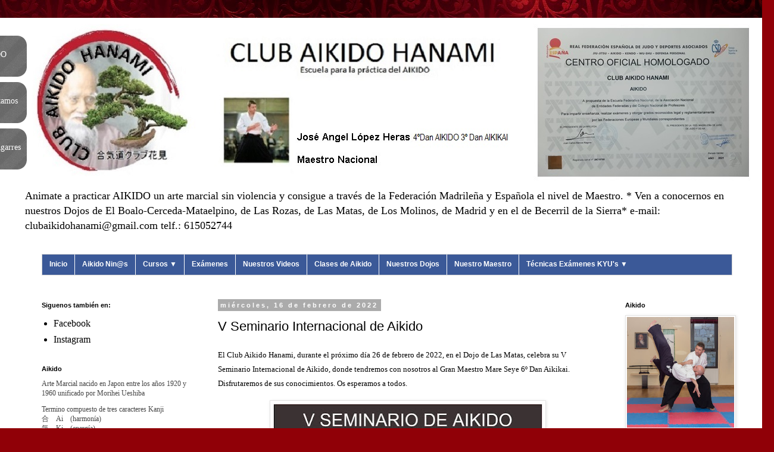

--- FILE ---
content_type: text/html; charset=UTF-8
request_url: https://www.clubaikidohanami.com/2022/02/v-seminario-internacional-de-aikido.html
body_size: 18576
content:
<!DOCTYPE html>
<html class='v2' dir='ltr' xmlns='http://www.w3.org/1999/xhtml' xmlns:b='http://www.google.com/2005/gml/b' xmlns:data='http://www.google.com/2005/gml/data' xmlns:expr='http://www.google.com/2005/gml/expr'>
<head>
<link href='https://www.blogger.com/static/v1/widgets/335934321-css_bundle_v2.css' rel='stylesheet' type='text/css'/>
<meta content='302B3BD8F6E596D45423842B60434E7F' name='msvalidate.01'/>
<!-- Google Tag Manager -->
<script>(function(w,d,s,l,i){w[l]=w[l]||[];w[l].push({'gtm.start':
new Date().getTime(),event:'gtm.js'});var f=d.getElementsByTagName(s)[0],
j=d.createElement(s),dl=l!='dataLayer'?'+l='+l:'';j.async=true;j.src=
'https://www.googletagmanager.com/gtm.js?id='+i+dl;f.parentNode.insertBefore(j,f);
})(window,document,'script','dataLayer','GTM-T94G8C4P');</script>
<!-- End Google Tag Manager -->
<!-- Google tag (gtag.js) -->
<script async='async' src='https://www.googletagmanager.com/gtag/js?id=UA-67265072-1'></script>
<script>
  		window.dataLayer = window.dataLayer || [];
  		function gtag(){dataLayer.push(arguments);}
  		gtag('js', new Date());

  		gtag('config', 'UA-67265072-1');
	</script>
<meta content='Kfq0Zlu0u9vzXXcwjynVksQTKXz98eOPqb6tU268w0Y' name='google-site-verification'/>
<meta content='Kfq0Zlu0u9vzXXcwjynVksQTKXz98eOPqb6tU268w0Y' name='google-site-verification'/>
<meta content='C33CEF2F8024BA4888E27BB3358D306F' name='msvalidate.01'/>
<meta content='width=1100' name='viewport'/>
<meta content='text/html; charset=UTF-8' http-equiv='Content-Type'/>
<meta content='blogger' name='generator'/>
<link href='https://www.clubaikidohanami.com/favicon.ico' rel='icon' type='image/x-icon'/>
<link href='https://www.clubaikidohanami.com/2022/02/v-seminario-internacional-de-aikido.html' rel='canonical'/>
<link rel="alternate" type="application/atom+xml" title="Club Aikido Hanami - Atom" href="https://www.clubaikidohanami.com/feeds/posts/default" />
<link rel="alternate" type="application/rss+xml" title="Club Aikido Hanami - RSS" href="https://www.clubaikidohanami.com/feeds/posts/default?alt=rss" />
<link rel="service.post" type="application/atom+xml" title="Club Aikido Hanami - Atom" href="https://www.blogger.com/feeds/2260965444268298640/posts/default" />

<link rel="alternate" type="application/atom+xml" title="Club Aikido Hanami - Atom" href="https://www.clubaikidohanami.com/feeds/7799265985523865545/comments/default" />
<!--Can't find substitution for tag [blog.ieCssRetrofitLinks]-->
<link href='https://blogger.googleusercontent.com/img/a/AVvXsEirAtPZoz7TebwnwDDp0nuePz-HoB31McJtPHC1V8536pel7bqu35NA8DgukNAZ4wrXGhg8qqtYIDulh9v1DyOhy_Njaw8irKyechknrPlq2j-EA3MJIWD-6kM7oqZsWRloiQPHRc0tnjASJoSVPuhBxKwr0wZ-vqq1Sx3TAWKqrXrJuwAXgI-sBeGl=w452-h640' rel='image_src'/>
<meta content='https://www.clubaikidohanami.com/2022/02/v-seminario-internacional-de-aikido.html' property='og:url'/>
<meta content='V Seminario Internacional de Aikido' property='og:title'/>
<meta content='Club aikido hanami, Aikido, Las Rozas, El Boalo, Cerceda, Mataelpino, Villalba, Collado Villalba Artes Marciales, Aikido Ninños, Clases Aikido' property='og:description'/>
<meta content='https://blogger.googleusercontent.com/img/a/AVvXsEirAtPZoz7TebwnwDDp0nuePz-HoB31McJtPHC1V8536pel7bqu35NA8DgukNAZ4wrXGhg8qqtYIDulh9v1DyOhy_Njaw8irKyechknrPlq2j-EA3MJIWD-6kM7oqZsWRloiQPHRc0tnjASJoSVPuhBxKwr0wZ-vqq1Sx3TAWKqrXrJuwAXgI-sBeGl=w1200-h630-p-k-no-nu' property='og:image'/>
<title>Club Aikido Hanami: V Seminario Internacional de Aikido</title>
<style id='page-skin-1' type='text/css'><!--
/*
-----------------------------------------------
Blogger Template Style
Name:     Simple
Designer: Josh Peterson
URL:      www.noaesthetic.com
----------------------------------------------- */
/* Variable definitions
====================
<Variable name="keycolor" description="Main Color" type="color" default="#66bbdd"/>
<Group description="Page Text" selector="body">
<Variable name="body.font" description="Font" type="font"
default="normal normal 12px Arial, Tahoma, Helvetica, FreeSans, sans-serif"/>
<Variable name="body.text.color" description="Text Color" type="color" default="#222222"/>
</Group>
<Group description="Backgrounds" selector=".body-fauxcolumns-outer">
<Variable name="body.background.color" description="Outer Background" type="color" default="#66bbdd"/>
<Variable name="content.background.color" description="Main Background" type="color" default="#ffffff"/>
<Variable name="header.background.color" description="Header Background" type="color" default="transparent"/>
</Group>
<Group description="Links" selector=".main-outer">
<Variable name="link.color" description="Link Color" type="color" default="#2288bb"/>
<Variable name="link.visited.color" description="Visited Color" type="color" default="#888888"/>
<Variable name="link.hover.color" description="Hover Color" type="color" default="#33aaff"/>
</Group>
<Group description="Blog Title" selector=".header h1">
<Variable name="header.font" description="Font" type="font"
default="normal normal 60px Arial, Tahoma, Helvetica, FreeSans, sans-serif"/>
<Variable name="header.text.color" description="Title Color" type="color" default="#3399bb" />
</Group>
<Group description="Blog Description" selector=".header .description">
<Variable name="description.text.color" description="Description Color" type="color"
default="#777777" />
</Group>
<Group description="Tabs Text" selector=".tabs-inner .widget li a">
<Variable name="tabs.font" description="Font" type="font"
default="normal normal 14px Arial, Tahoma, Helvetica, FreeSans, sans-serif"/>
<Variable name="tabs.text.color" description="Text Color" type="color" default="#999999"/>
<Variable name="tabs.selected.text.color" description="Selected Color" type="color" default="#000000"/>
</Group>
<Group description="Tabs Background" selector=".tabs-outer .PageList">
<Variable name="tabs.background.color" description="Background Color" type="color" default="#f5f5f5"/>
<Variable name="tabs.selected.background.color" description="Selected Color" type="color" default="#eeeeee"/>
</Group>
<Group description="Post Title" selector="h3.post-title, .comments h4">
<Variable name="post.title.font" description="Font" type="font"
default="normal normal 22px Arial, Tahoma, Helvetica, FreeSans, sans-serif"/>
</Group>
<Group description="Date Header" selector=".date-header">
<Variable name="date.header.color" description="Text Color" type="color"
default="#000000"/>
<Variable name="date.header.background.color" description="Background Color" type="color"
default="transparent"/>
<Variable name="date.header.font" description="Text Font" type="font"
default="normal bold 11px Arial, Tahoma, Helvetica, FreeSans, sans-serif"/>
<Variable name="date.header.padding" description="Date Header Padding" type="string" default="inherit"/>
<Variable name="date.header.letterspacing" description="Date Header Letter Spacing" type="string" default="inherit"/>
<Variable name="date.header.margin" description="Date Header Margin" type="string" default="inherit"/>
</Group>
<Group description="Post Footer" selector=".post-footer">
<Variable name="post.footer.text.color" description="Text Color" type="color" default="#666666"/>
<Variable name="post.footer.background.color" description="Background Color" type="color"
default="#f9f9f9"/>
<Variable name="post.footer.border.color" description="Shadow Color" type="color" default="#eeeeee"/>
</Group>
<Group description="Gadgets" selector="h2">
<Variable name="widget.title.font" description="Title Font" type="font"
default="normal bold 11px Arial, Tahoma, Helvetica, FreeSans, sans-serif"/>
<Variable name="widget.title.text.color" description="Title Color" type="color" default="#000000"/>
<Variable name="widget.alternate.text.color" description="Alternate Color" type="color" default="#999999"/>
</Group>
<Group description="Images" selector=".main-inner">
<Variable name="image.background.color" description="Background Color" type="color" default="#ffffff"/>
<Variable name="image.border.color" description="Border Color" type="color" default="#eeeeee"/>
<Variable name="image.text.color" description="Caption Text Color" type="color" default="#000000"/>
</Group>
<Group description="Accents" selector=".content-inner">
<Variable name="body.rule.color" description="Separator Line Color" type="color" default="#eeeeee"/>
<Variable name="tabs.border.color" description="Tabs Border Color" type="color" default="transparent"/>
</Group>
<Variable name="body.background" description="Body Background" type="background"
color="#ffffff" default="$(color) none repeat scroll top left"/>
<Variable name="body.background.override" description="Body Background Override" type="string" default=""/>
<Variable name="body.background.gradient.cap" description="Body Gradient Cap" type="url"
default="url(//www.blogblog.com/1kt/simple/gradients_light.png)"/>
<Variable name="body.background.gradient.tile" description="Body Gradient Tile" type="url"
default="url(//www.blogblog.com/1kt/simple/body_gradient_tile_light.png)"/>
<Variable name="content.background.color.selector" description="Content Background Color Selector" type="string" default=".content-inner"/>
<Variable name="content.padding" description="Content Padding" type="length" default="10px" min="0" max="100px"/>
<Variable name="content.padding.horizontal" description="Content Horizontal Padding" type="length" default="10px" min="0" max="100px"/>
<Variable name="content.shadow.spread" description="Content Shadow Spread" type="length" default="40px" min="0" max="100px"/>
<Variable name="content.shadow.spread.webkit" description="Content Shadow Spread (WebKit)" type="length" default="5px" min="0" max="100px"/>
<Variable name="content.shadow.spread.ie" description="Content Shadow Spread (IE)" type="length" default="10px" min="0" max="100px"/>
<Variable name="main.border.width" description="Main Border Width" type="length" default="0" min="0" max="10px"/>
<Variable name="header.background.gradient" description="Header Gradient" type="url" default="none"/>
<Variable name="header.shadow.offset.left" description="Header Shadow Offset Left" type="length" default="-1px" min="-50px" max="50px"/>
<Variable name="header.shadow.offset.top" description="Header Shadow Offset Top" type="length" default="-1px" min="-50px" max="50px"/>
<Variable name="header.shadow.spread" description="Header Shadow Spread" type="length" default="1px" min="0" max="100px"/>
<Variable name="header.padding" description="Header Padding" type="length" default="30px" min="0" max="100px"/>
<Variable name="header.border.size" description="Header Border Size" type="length" default="1px" min="0" max="10px"/>
<Variable name="header.bottom.border.size" description="Header Bottom Border Size" type="length" default="1px" min="0" max="10px"/>
<Variable name="header.border.horizontalsize" description="Header Horizontal Border Size" type="length" default="0" min="0" max="10px"/>
<Variable name="description.text.size" description="Description Text Size" type="string" default="140%"/>
<Variable name="tabs.margin.top" description="Tabs Margin Top" type="length" default="0" min="0" max="100px"/>
<Variable name="tabs.margin.side" description="Tabs Side Margin" type="length" default="30px" min="0" max="100px"/>
<Variable name="tabs.background.gradient" description="Tabs Background Gradient" type="url"
default="url(//www.blogblog.com/1kt/simple/gradients_light.png)"/>
<Variable name="tabs.border.width" description="Tabs Border Width" type="length" default="1px" min="0" max="10px"/>
<Variable name="tabs.bevel.border.width" description="Tabs Bevel Border Width" type="length" default="1px" min="0" max="10px"/>
<Variable name="post.margin.bottom" description="Post Bottom Margin" type="length" default="25px" min="0" max="100px"/>
<Variable name="image.border.small.size" description="Image Border Small Size" type="length" default="2px" min="0" max="10px"/>
<Variable name="image.border.large.size" description="Image Border Large Size" type="length" default="5px" min="0" max="10px"/>
<Variable name="page.width.selector" description="Page Width Selector" type="string" default=".region-inner"/>
<Variable name="page.width" description="Page Width" type="string" default="auto"/>
<Variable name="main.section.margin" description="Main Section Margin" type="length" default="15px" min="0" max="100px"/>
<Variable name="main.padding" description="Main Padding" type="length" default="15px" min="0" max="100px"/>
<Variable name="main.padding.top" description="Main Padding Top" type="length" default="30px" min="0" max="100px"/>
<Variable name="main.padding.bottom" description="Main Padding Bottom" type="length" default="30px" min="0" max="100px"/>
<Variable name="paging.background"
color="#ffffff"
description="Background of blog paging area" type="background"
default="transparent none no-repeat scroll top center"/>
<Variable name="footer.bevel" description="Bevel border length of footer" type="length" default="0" min="0" max="10px"/>
<Variable name="mobile.background.overlay" description="Mobile Background Overlay" type="string"
default="transparent none repeat scroll top left"/>
<Variable name="mobile.background.size" description="Mobile Background Size" type="string" default="auto"/>
<Variable name="mobile.button.color" description="Mobile Button Color" type="color" default="#ffffff" />
<Variable name="startSide" description="Side where text starts in blog language" type="automatic" default="left"/>
<Variable name="endSide" description="Side where text ends in blog language" type="automatic" default="right"/>
*/
/* Content
----------------------------------------------- */
body {
<!-- Google Tag Manager (noscript) -->
<noscript><iframe src="https://www.googletagmanager.com/ns.html?id=GTM-T94G8C4P"
height="0" width="0" style="display:none;visibility:hidden"></iframe></noscript>
<!-- End Google Tag Manager (noscript) -->
font: normal normal 12px 'Trebuchet MS', Trebuchet, Verdana, sans-serif;
color: #000000;
background: #900007 url(//themes.googleusercontent.com/image?id=1zbjdiDPtdDm6XJkYOXd5TPa4lqoEV1Z-_QVpFEifR37-l3LBTgGkyVdHnRTWHBVu_7HN) repeat fixed top center /* Credit: caracterdesign (http://www.istockphoto.com/googleimages.php?id=2096407&platform=blogger) */;
padding: 0 0 0 0;
}
html body .region-inner {
min-width: 0;
max-width: 100%;
width: auto;
}
h2 {
font-size: 22px;
}
a:link {
text-decoration:none;
color: #000000;
}
a:visited {
text-decoration:none;
color: #646464;
}
a:hover {
text-decoration:underline;
color: #00a1ff;
}
.body-fauxcolumn-outer .fauxcolumn-inner {
background: transparent none repeat scroll top left;
_background-image: none;
}
.body-fauxcolumn-outer .cap-top {
position: absolute;
z-index: 1;
height: 400px;
width: 100%;
}
.body-fauxcolumn-outer .cap-top .cap-left {
width: 100%;
background: transparent none repeat-x scroll top left;
_background-image: none;
}
.content-outer {
-moz-box-shadow: 0 0 0 rgba(0, 0, 0, .15);
-webkit-box-shadow: 0 0 0 rgba(0, 0, 0, .15);
-goog-ms-box-shadow: 0 0 0 #333333;
box-shadow: 0 0 0 rgba(0, 0, 0, .15);
margin-bottom: 1px;
}
.content-inner {
padding: 10px 40px;
}
.content-inner {
background-color: #ffffff;
}
/* Header
----------------------------------------------- */
.header-outer {
background: transparent none repeat-x scroll 0 -400px;
_background-image: none;
}
.Header h1 {
font: normal normal 40px 'Trebuchet MS',Trebuchet,Verdana,sans-serif;
color: #000000;
text-shadow: 0 0 0 rgba(0, 0, 0, .2);
}
.Header h1 a {
color: #000000;
}
.Header .description {
font-size: 18px;
color: #000000;
}
.header-inner .Header .titlewrapper {
padding: 22px 0;
}
.header-inner .Header .descriptionwrapper {
padding: 0 0;
}
/* Tabs
----------------------------------------------- */
.tabs-inner .section:first-child {
border-top: 0 solid #d2d2d2;
}
.tabs-inner .section:first-child ul {
margin-top: -1px;
border-top: 1px solid #d2d2d2;
border-left: 1px solid #d2d2d2;
border-right: 1px solid #d2d2d2;
}
.tabs-inner .widget ul {
background: transparent none repeat-x scroll 0 -800px;
_background-image: none;
border-bottom: 1px solid #d2d2d2;
margin-top: 0;
margin-left: -30px;
margin-right: -30px;
}
.tabs-inner .widget li a {
display: inline-block;
padding: .6em 1em;
font: normal normal 12px 'Trebuchet MS', Trebuchet, Verdana, sans-serif;
color: #000000;
border-left: 1px solid #ffffff;
border-right: 1px solid #d2d2d2;
}
.tabs-inner .widget li:first-child a {
border-left: none;
}
.tabs-inner .widget li.selected a, .tabs-inner .widget li a:hover {
color: #000000;
background-color: #e4e4e4;
text-decoration: none;
}
/* Columns
----------------------------------------------- */
.main-outer {
border-top: 0 solid transparent;
}
.fauxcolumn-left-outer .fauxcolumn-inner {
border-right: 1px solid transparent;
}
.fauxcolumn-right-outer .fauxcolumn-inner {
border-left: 1px solid transparent;
}
/* Headings
----------------------------------------------- */
div.widget > h2,
div.widget h2.title {
margin: 0 0 1em 0;
font: normal bold 11px 'Trebuchet MS',Trebuchet,Verdana,sans-serif;
color: #000000;
}
/* Widgets
----------------------------------------------- */
.widget .zippy {
color: #7f7f7f;
text-shadow: 2px 2px 1px rgba(0, 0, 0, .1);
}
.widget .popular-posts ul {
list-style: none;
}
/* Posts
----------------------------------------------- */
h2.date-header {
font: normal bold 11px Arial, Tahoma, Helvetica, FreeSans, sans-serif;
}
.date-header span {
background-color: #ababab;
color: #ffffff;
padding: 0.4em;
letter-spacing: 3px;
margin: inherit;
}
.main-inner {
padding-top: 35px;
padding-bottom: 65px;
}
.main-inner .column-center-inner {
padding: 0 0;
}
.main-inner .column-center-inner .section {
margin: 0 1em;
}
.post {
margin: 0 0 45px 0;
}
h3.post-title, .comments h4 {
font: normal normal 22px 'Trebuchet MS',Trebuchet,Verdana,sans-serif;
margin: .75em 0 0;
}
.post-body {
font-size: 110%;
line-height: 1.4;
position: relative;
}
.post-body img, .post-body .tr-caption-container, .Profile img, .Image img,
.BlogList .item-thumbnail img {
padding: 2px;
background: #ffffff;
border: 1px solid #e4e4e4;
-moz-box-shadow: 1px 1px 5px rgba(0, 0, 0, .1);
-webkit-box-shadow: 1px 1px 5px rgba(0, 0, 0, .1);
box-shadow: 1px 1px 5px rgba(0, 0, 0, .1);
}
.post-body img, .post-body .tr-caption-container {
padding: 5px;
}
.post-body .tr-caption-container {
color: #000000;
}
.post-body .tr-caption-container img {
padding: 0;
background: transparent;
border: none;
-moz-box-shadow: 0 0 0 rgba(0, 0, 0, .1);
-webkit-box-shadow: 0 0 0 rgba(0, 0, 0, .1);
box-shadow: 0 0 0 rgba(0, 0, 0, .1);
}
.post-header {
margin: 0 0 1.5em;
line-height: 1.6;
font-size: 90%;
}
.post-footer {
margin: 20px -2px 0;
padding: 5px 10px;
color: #000000;
background-color: #e4e4e4;
border-bottom: 1px solid #e4e4e4;
line-height: 1.6;
font-size: 90%;
}
#comments .comment-author {
padding-top: 1.5em;
border-top: 1px solid transparent;
background-position: 0 1.5em;
}
#comments .comment-author:first-child {
padding-top: 0;
border-top: none;
}
.avatar-image-container {
margin: .2em 0 0;
}
#comments .avatar-image-container img {
border: 1px solid #e4e4e4;
}
/* Comments
----------------------------------------------- */
.comments .comments-content .icon.blog-author {
background-repeat: no-repeat;
background-image: url([data-uri]);
}
.comments .comments-content .loadmore a {
border-top: 1px solid #7f7f7f;
border-bottom: 1px solid #7f7f7f;
}
.comments .comment-thread.inline-thread {
background-color: #e4e4e4;
}
.comments .continue {
border-top: 2px solid #7f7f7f;
}
/* Accents
---------------------------------------------- */
.section-columns td.columns-cell {
border-left: 1px solid transparent;
}
.blog-pager {
background: transparent url(//www.blogblog.com/1kt/simple/paging_dot.png) repeat-x scroll top center;
}
.blog-pager-older-link, .home-link,
.blog-pager-newer-link {
background-color: #ffffff;
padding: 5px;
}
.footer-outer {
border-top: 1px dashed #bbbbbb;
}
/* Mobile
----------------------------------------------- */
body.mobile  {
background-size: auto;
}
.mobile .body-fauxcolumn-outer {
background: transparent none repeat scroll top left;
}
.mobile .body-fauxcolumn-outer .cap-top {
background-size: 100% auto;
}
.mobile .content-outer {
-webkit-box-shadow: 0 0 3px rgba(0, 0, 0, .15);
box-shadow: 0 0 3px rgba(0, 0, 0, .15);
}
.mobile .tabs-inner .widget ul {
margin-left: 0;
margin-right: 0;
}
.mobile .post {
margin: 0;
}
.mobile .main-inner .column-center-inner .section {
margin: 0;
}
.mobile .date-header span {
padding: 0.1em 10px;
margin: 0 -10px;
}
.mobile h3.post-title {
margin: 0;
}
.mobile .blog-pager {
background: transparent none no-repeat scroll top center;
}
.mobile .footer-outer {
border-top: none;
}
.mobile .main-inner, .mobile .footer-inner {
background-color: #ffffff;
}
.mobile-index-contents {
color: #000000;
}
.mobile-link-button {
background-color: #000000;
}
.mobile-link-button a:link, .mobile-link-button a:visited {
color: #ffffff;
}
.mobile .tabs-inner .section:first-child {
border-top: none;
}
.mobile .tabs-inner .PageList .widget-content {
background-color: #e4e4e4;
color: #000000;
border-top: 1px solid #d2d2d2;
border-bottom: 1px solid #d2d2d2;
}
.mobile .tabs-inner .PageList .widget-content .pagelist-arrow {
border-left: 1px solid #d2d2d2;
}
ul#blmenudeslizante {
position: fixed;
margin: 0px;
padding: 0px;
top: 60px;
left: 0px;
list-style: none;
z-index:9999;
}
ul#blmenudeslizante li a {
background:url("https://blogger.googleusercontent.com/img/b/R29vZ2xl/AVvXsEgPc4kkouGl_RILy4SuakGbkkPNCN7RwpH7HqEuACJAmjpweI8sEN5fRYjRq4C-2WgQQIXr-TZJkzeAkV-_9GJRdg0ULW7uKcn9I4O3OAUeEWeHkVkEUkLTGZUwOebOYfhAnT65d5mNhNM/") no-repeat scroll 0 0 transparent;
text-align: center;
height:54px;
padding-top: 20%;
padding-left: 4px;
padding-right: 4px;
margin-right:-2px;
width:116px;
display:block;
font-size: 14px;
color: #ffffff;
}
ul#blmenudeslizante li {
width: 100px;
line-height:1.5em;
margin:0;
padding:0 0 0.25em 0;
text-indent:-12px;
}
ul#blmenudeslizante li a:hover {
color: #ffffff;
text-decoration: none;
}
/*
.status-msg-wrap {visibility:hidden;display:none;} */
/* Error 404
----------------------------------------------- */
/* Contenedor general */
#error-404 {
padding:20px;
}
/* Estilos del primer texto */
.errort1-404 {
color: #fff;
font-size: 100px;
font-weight: bold;
text-transform: uppercase;
text-shadow: 0 1px 0 #CCCCCC, 0 2px 0 #C9C9C9, 0 3px 0 #BBBBBB, 0 4px 0 #B9B9B9, 0 5px 0 #AAAAAA, 0 6px 1px rgba(0, 0, 0, 0.1), 0 0 5px rgba(0, 0, 0, 0.1), 0 1px 3px rgba(0, 0, 0, 0.3), 0 3px 5px rgba(0, 0, 0, 0.2), 0 5px 10px rgba(0, 0, 0, 0.25), 0 10px 10px rgba(0, 0, 0, 0.2), 0 20px 20px rgba(0, 0, 0, 0.15);
}
/* Estilos del segundo texto */
.errort2-404 {
color: #fff;
font-size: 50px;
font-weight: bold;
text-transform: uppercase;
text-shadow: 0 1px 0 #CCCCCC, 0 2px 0 #C9C9C9, 0 3px 0 #BBBBBB, 0 4px 0 #B9B9B9, 0 5px 0 #AAAAAA, 0 6px 1px rgba(0, 0, 0, 0.1), 0 0 5px rgba(0, 0, 0, 0.1), 0 1px 3px rgba(0, 0, 0, 0.3), 0 3px 5px rgba(0, 0, 0, 0.2), 0 5px 10px rgba(0, 0, 0, 0.25), 0 10px 10px rgba(0, 0, 0, 0.2), 0 20px 20px rgba(0, 0, 0, 0.15);
}
/* Estilos del tercer texto */
.errort3-404 {
padding:20px;
color:#414141;
text-shadow: 1px 2px 3px #fff;
text-align:center;
font-size:20px;
}
/* Estilos del botón */
.errort4-404 {
margin-top:20px;
padding:10px;
display:inline-block;
text-shadow:0 1px 1px #fff;
text-decoration:none;
font: bold 13px Sans-Serif;
border:1px solid #DDD;
border-radius:3px;
border-color: #999;
background: -webkit-linear-gradient(top, white, #E0E0E0);
background: -moz-linear-gradient(top, white, #E0E0E0);
background: -ms-linear-gradient(top, white, #E0E0E0);
background: -o-linear-gradient(top, white, #E0E0E0);
-webkit-box-shadow: 0 1px 2px rgba(0,0,0,0.25), inset 0 0 3px #fff;
-moz-box-shadow:0 1px 2px rgba(0,0,0,0.25), inset 0 0 3px #fff;
box-shadow: 0 1px 2px rgba(0,0,0,0.25), inset 0 0 3px #fff;
}

--></style>
<style id='template-skin-1' type='text/css'><!--
body {
min-width: 1300px;
}
.content-outer, .content-fauxcolumn-outer, .region-inner {
min-width: 1300px;
max-width: 1300px;
_width: 1300px;
}
.main-inner .columns {
padding-left: 310px;
padding-right: 240px;
}
.main-inner .fauxcolumn-center-outer {
left: 310px;
right: 240px;
/* IE6 does not respect left and right together */
_width: expression(this.parentNode.offsetWidth -
parseInt("310px") -
parseInt("240px") + 'px');
}
.main-inner .fauxcolumn-left-outer {
width: 310px;
}
.main-inner .fauxcolumn-right-outer {
width: 240px;
}
.main-inner .column-left-outer {
width: 310px;
right: 100%;
margin-left: -310px;
}
.main-inner .column-right-outer {
width: 240px;
margin-right: -240px;
}
#layout {
min-width: 0;
}
#layout .content-outer {
min-width: 0;
width: 800px;
}
#layout .region-inner {
min-width: 0;
width: auto;
}
--></style>
<script type='text/javascript'>
        (function(i,s,o,g,r,a,m){i['GoogleAnalyticsObject']=r;i[r]=i[r]||function(){
        (i[r].q=i[r].q||[]).push(arguments)},i[r].l=1*new Date();a=s.createElement(o),
        m=s.getElementsByTagName(o)[0];a.async=1;a.src=g;m.parentNode.insertBefore(a,m)
        })(window,document,'script','https://www.google-analytics.com/analytics.js','ga');
        ga('create', 'UA-67265072-1', 'auto', 'blogger');
        ga('blogger.send', 'pageview');
      </script>
<script src="//ajax.googleapis.com/ajax/libs/jquery/1.3.1/jquery.min.js" type="text/javascript"></script>
<script type='text/javascript'>
$(function() {
$('#blmenudeslizante a').stop().animate({'marginLeft':'-70px'},1000);

$('#blmenudeslizante > li').hover(
function () {
$('a',$(this)).stop().animate({'marginLeft':'-2px'},400);
},
function () {
$('a',$(this)).stop().animate({'marginLeft':'-70px'},400);
}
);
});
</script>
<link href='https://www.blogger.com/dyn-css/authorization.css?targetBlogID=2260965444268298640&amp;zx=154a507e-1afb-4401-82e8-53eb8afc51cd' media='none' onload='if(media!=&#39;all&#39;)media=&#39;all&#39;' rel='stylesheet'/><noscript><link href='https://www.blogger.com/dyn-css/authorization.css?targetBlogID=2260965444268298640&amp;zx=154a507e-1afb-4401-82e8-53eb8afc51cd' rel='stylesheet'/></noscript>
<meta name='google-adsense-platform-account' content='ca-host-pub-1556223355139109'/>
<meta name='google-adsense-platform-domain' content='blogspot.com'/>

</head>
<body class='loading'>
<div class='navbar no-items section' id='navbar' name='Barra de navegación'>
</div>
<div class='body-fauxcolumns'>
<div class='fauxcolumn-outer body-fauxcolumn-outer'>
<div class='cap-top'>
<div class='cap-left'></div>
<div class='cap-right'></div>
</div>
<div class='fauxborder-left'>
<div class='fauxborder-right'></div>
<div class='fauxcolumn-inner'>
</div>
</div>
<div class='cap-bottom'>
<div class='cap-left'></div>
<div class='cap-right'></div>
</div>
</div>
</div>
<div class='content'>
<div class='content-fauxcolumns'>
<div class='fauxcolumn-outer content-fauxcolumn-outer'>
<div class='cap-top'>
<div class='cap-left'></div>
<div class='cap-right'></div>
</div>
<div class='fauxborder-left'>
<div class='fauxborder-right'></div>
<div class='fauxcolumn-inner'>
</div>
</div>
<div class='cap-bottom'>
<div class='cap-left'></div>
<div class='cap-right'></div>
</div>
</div>
</div>
<div class='content-outer'>
<div class='content-cap-top cap-top'>
<div class='cap-left'></div>
<div class='cap-right'></div>
</div>
<div class='fauxborder-left content-fauxborder-left'>
<div class='fauxborder-right content-fauxborder-right'></div>
<div class='content-inner'>
<header>
<div class='header-outer'>
<div class='header-cap-top cap-top'>
<div class='cap-left'></div>
<div class='cap-right'></div>
</div>
<div class='fauxborder-left header-fauxborder-left'>
<div class='fauxborder-right header-fauxborder-right'></div>
<div class='region-inner header-inner'>
<div class='header section' id='header' name='Cabecera'><div class='widget Header' data-version='1' id='Header1'>
<div id='header-inner'>
<a href='https://www.clubaikidohanami.com/' style='display: block'>
<img alt='Club Aikido Hanami' height='268px; ' id='Header1_headerimg' src='https://blogger.googleusercontent.com/img/a/AVvXsEiC5rf76sj_i_vFziNiOCQeb8Ffv7z8L8OtOasXWZZG0U5a6qu8o-sk7srnohQa_8WWbwqYbAOOeUTyW0AV7kX2h2yPij2kAb5CLc-tnmQHMhkagFSeOtSDHxSUUZUy5OECCmBYMNCOCAF5_oXwAXOv1iccalyhcLA3wupxPA9XO1IjaQk28BPBOMJi=s1247' style='display: block' width='1247px; '/>
</a>
<div class='descriptionwrapper'>
<p class='description'><span>Animate a practicar AIKIDO un arte marcial sin violencia y consigue a través de la Federación Madrileña y Española el nivel de Maestro. * Ven a conocernos en nuestros Dojos de El Boalo-Cerceda-Mataelpino, de Las Rozas, de Las Matas, de Los Molinos, de Madrid y en el de Becerril de la Sierra* e-mail: clubaikidohanami@gmail.com telf.: 615052744</span></p>
</div>
</div>
</div></div>
</div>
</div>
<div class='header-cap-bottom cap-bottom'>
<div class='cap-left'></div>
<div class='cap-right'></div>
</div>
</div>
</header>
<div class='tabs-outer'>
<div class='tabs-cap-top cap-top'>
<div class='cap-left'></div>
<div class='cap-right'></div>
</div>
<div class='fauxborder-left tabs-fauxborder-left'>
<div class='fauxborder-right tabs-fauxborder-right'></div>
<div class='region-inner tabs-inner'>
<div class='tabs section' id='crosscol' name='Multicolumnas'><div class='widget HTML' data-version='1' id='HTML1'>
<h2 class='title'>Menu</h2>
<div class='widget-content'>
<style> 
#ayudadebloggernavbar { 
    background: #3B5998; 
    width: 100%; 
  
    color: #FFF; 
        margin: 10px 0; 
        padding: 0; 
        position: relative; 
        border-top:0px solid #960100; 
        height:35px;
}

#ayudadebloggernav { 
    margin: 0; 
    padding: 0; 
} 
#ayudadebloggernav ul { 
    float: left; 
    list-style: none; 
    margin: 0; 
    padding: 0; 
} 
#ayudadebloggernav li { 
    list-style: none; 
    margin: 0; 
    padding: 0; 
      
} 
#ayudadebloggernav li a, #ayudadebloggernav li a:link, #ayudadebloggernav li a:visited { 
    color: #FFF; 
    display: block; 
   font:bold 12px Helvetica, sans-serif; 
   margin: 0; 
    padding: 9px 12px 11px 12px; 
        text-decoration: none; 
        border-right:0px solid #627AAD;
} 
#ayudadebloggernav li a:hover, #ayudadebloggernav li a:active { 
    background: #627AAD; 
    color: #FFF; 
    display: block; 
    text-decoration: none; 
        margin: 0; 
    padding: 9px 12px 11px 12px; 
      
  
      
}
#ayudadebloggernav li { 
    float: left; 
    padding: 0; 
} 
#ayudadebloggernav li ul { 
    z-index: 9999; 
    position: absolute; 
    left: -999em; 
    height: auto; 
    width: 160px; 
    margin: 0; 
    padding: 0; 
} 
#ayudadebloggernav li ul a { 
    width: 140px; 
} 
#ayudadebloggernav li ul ul { 
    margin: -25px 0 0 161px; 
}
#ayudadebloggernav li:hover ul ul, #ayudadebloggernav li:hover ul ul ul, #ayudadebloggernav li.sfhover ul ul, #ayudadebloggernav li.sfhover ul ul ul { 
    left: -999em; 
} 
#ayudadebloggernav li:hover ul, #ayudadebloggernav li li:hover ul, #ayudadebloggernav li li li:hover ul, #ayudadebloggernav li.sfhover ul, #ayudadebloggernav li li.sfhover ul, #ayudadebloggernav li li li.sfhover ul { 
    left: auto; 
} 
#ayudadebloggernav li:hover, #ayudadebloggernav li.sfhover { 
    position: static; 
} 
#ayudadebloggernav li li a, #ayudadebloggernav li li a:link, #ayudadebloggernav li li a:visited { 
    background: #EDEFF4; 
    width: 120px; 
    color: #3B5998; 
    display: block; 
    font:normal 12px Helvetica, sans-serif; 
    margin: 1px 0 0 0; 
    padding: 9px 12px 10px 12px; 
        text-decoration: none; 
z-index:9999; 
border:1px solid #ddd;
-moz-border-radius:4px; 
-webkit-border-radius:4px;
  
} 
#ayudadebloggernav li li a:hover, #ayudadebloggernav li li a:active { 
    background: #627AAD; 
    color: #FFF; 
    display: block; 
  
}

#ayudadebloggernav li li li a, #ayudadebloggernav li li li a:link, #ayudadebloggernav li li li a:visited {
    background: #EDEFF4; 
    width: 120px; 
    color: #3B5998; 
    display: block; 
    font:normal 12px Helvetica, sans-serif; 
    padding: 9px 12px 10px 12px; 
        text-decoration: none; 
z-index:9999; 
border:1px solid #ddd; 
    margin: 1px 0 0  -14px; 
  
  
} 
#ayudadebloggernav li li li a:hover, #ayudadebloggernav li li li a:active { 
    background: #627AAD; 
    color: #FFF; 
    display: block; 
}
</style> 
<div id='ayudadebloggernavbar'> 
          <ul id='ayudadebloggernav'> 
            <li> 
              <a href='/'>Inicio</a> 
            </li> 
            <li> 
              <a href='http://clubaikidohanami.blogspot.com/search/label/Niños'>Aikido Nin@s</a> 
            </li> 
            <li> 
              <a href='#'>Cursos &#9660;</a>
   	<ul>
	<li><a href='http://clubaikidohanami.blogspot.com/search/label/curso'>Cursos Técnicos</a></li>
                  <li><a href='http://clubaikidohanami.blogspot.com/search/label/Cursos_Nacionales'>Cursos Nacionales</a></li>
                  <li><a href='http://clubaikidohanami.blogspot.com/search/label/Cursos_Autoproteccion'>Cursos de Autoprotección</a></li>
	</ul>               
            </li> 
            <li> 
              <a href='http://clubaikidohanami.blogspot.com/search/label/examen'>Exámenes</a> 
            </li> 
            <li> 
              <a href='http://clubaikidohanami.blogspot.com/search/label/videos'>Nuestros Videos</a> 
            </li> 
            <li> 
              <a href='http://clubaikidohanami.blogspot.com/search/label/clases'>Clases de Aikido</a> 
            </li> 

            <li> 
              <a href='http://www.clubaikidohanami.es/p/donde-estamos.html'>Nuestros Dojos</a> 
            </li> 
            <li> 
              <a href='https://www.clubaikidohanami.es/p/maestros-club-aikido-hanami.html'>Nuestro Maestro</a> 
            </li> 

<li> 
              <a href='#'>Técnicas Exámenes KYU's &#9660;</a>
   	<ul>
	<li><a href='http://clubaikidohanami.blogspot.com.es/p/blog-page.html'>5º KYU</a></li>
        <li><a href='http://www.clubaikidohanami.es/p/tecnicas-exmen-4-kyu.html'>4º KYU</a></li>
        <li><a href=''>3º KYU</a></li>
        <li><a href=''>2º KYU</a></li>
        <li><a href=''>1º KYU</a></li>
	</ul>               
            </li> 
           
        </ul></div>
</div>
<div class='clear'></div>
</div></div>
<div class='tabs no-items section' id='crosscol-overflow' name='Cross-Column 2'></div>
</div>
</div>
<div class='tabs-cap-bottom cap-bottom'>
<div class='cap-left'></div>
<div class='cap-right'></div>
</div>
</div>
<div class='main-outer'>
<div class='main-cap-top cap-top'>
<div class='cap-left'></div>
<div class='cap-right'></div>
</div>
<div class='fauxborder-left main-fauxborder-left'>
<div class='fauxborder-right main-fauxborder-right'></div>
<div class='region-inner main-inner'>
<div class='columns fauxcolumns'>
<div class='fauxcolumn-outer fauxcolumn-center-outer'>
<div class='cap-top'>
<div class='cap-left'></div>
<div class='cap-right'></div>
</div>
<div class='fauxborder-left'>
<div class='fauxborder-right'></div>
<div class='fauxcolumn-inner'>
</div>
</div>
<div class='cap-bottom'>
<div class='cap-left'></div>
<div class='cap-right'></div>
</div>
</div>
<div class='fauxcolumn-outer fauxcolumn-left-outer'>
<div class='cap-top'>
<div class='cap-left'></div>
<div class='cap-right'></div>
</div>
<div class='fauxborder-left'>
<div class='fauxborder-right'></div>
<div class='fauxcolumn-inner'>
</div>
</div>
<div class='cap-bottom'>
<div class='cap-left'></div>
<div class='cap-right'></div>
</div>
</div>
<div class='fauxcolumn-outer fauxcolumn-right-outer'>
<div class='cap-top'>
<div class='cap-left'></div>
<div class='cap-right'></div>
</div>
<div class='fauxborder-left'>
<div class='fauxborder-right'></div>
<div class='fauxcolumn-inner'>
</div>
</div>
<div class='cap-bottom'>
<div class='cap-left'></div>
<div class='cap-right'></div>
</div>
</div>
<!-- corrects IE6 width calculation -->
<div class='columns-inner'>
<div class='column-center-outer'>
<div class='column-center-inner'>
<div class='main section' id='main' name='Principal'><div class='widget Blog' data-version='1' id='Blog1'>
<div class='blog-posts hfeed'>

          <div class="date-outer">
        
<h2 class='date-header'><span>miércoles, 16 de febrero de 2022</span></h2>

          <div class="date-posts">
        
<div class='post-outer'>
<div class='post hentry' itemprop='blogPost' itemscope='itemscope' itemtype='http://schema.org/BlogPosting'>
<meta content='https://blogger.googleusercontent.com/img/a/AVvXsEirAtPZoz7TebwnwDDp0nuePz-HoB31McJtPHC1V8536pel7bqu35NA8DgukNAZ4wrXGhg8qqtYIDulh9v1DyOhy_Njaw8irKyechknrPlq2j-EA3MJIWD-6kM7oqZsWRloiQPHRc0tnjASJoSVPuhBxKwr0wZ-vqq1Sx3TAWKqrXrJuwAXgI-sBeGl=w452-h640' itemprop='image_url'/>
<meta content='2260965444268298640' itemprop='blogId'/>
<meta content='7799265985523865545' itemprop='postId'/>
<a name='7799265985523865545'></a>
<h3 class='post-title entry-title' itemprop='name'>
V Seminario Internacional de Aikido
</h3>
<div class='post-header'>
<div class='post-header-line-1'></div>
</div>
<div class='post-body entry-content' id='post-body-7799265985523865545' itemprop='description articleBody'>
<p><span face="Arial, Helvetica, sans-serif" style="background-color: white; font-size: 13.2px; text-align: justify;">El Club Aikido Hanami, durante el próximo día 26 de febrero de 2022, en el Dojo de Las Matas, celebra su V Seminario Internacional de Aikido, donde tendremos con nosotros al Gran Maestro Mare Seye 6º Dan Aikikai.&nbsp; Disfrutaremos de sus conocimientos. Os esperamos a todos.</span></p><p></p><div class="separator" style="clear: both; text-align: center;"><a href="https://blogger.googleusercontent.com/img/a/AVvXsEirAtPZoz7TebwnwDDp0nuePz-HoB31McJtPHC1V8536pel7bqu35NA8DgukNAZ4wrXGhg8qqtYIDulh9v1DyOhy_Njaw8irKyechknrPlq2j-EA3MJIWD-6kM7oqZsWRloiQPHRc0tnjASJoSVPuhBxKwr0wZ-vqq1Sx3TAWKqrXrJuwAXgI-sBeGl=s842" imageanchor="1" style="margin-left: 1em; margin-right: 1em;"><img border="0" data-original-height="842" data-original-width="595" height="640" src="https://blogger.googleusercontent.com/img/a/AVvXsEirAtPZoz7TebwnwDDp0nuePz-HoB31McJtPHC1V8536pel7bqu35NA8DgukNAZ4wrXGhg8qqtYIDulh9v1DyOhy_Njaw8irKyechknrPlq2j-EA3MJIWD-6kM7oqZsWRloiQPHRc0tnjASJoSVPuhBxKwr0wZ-vqq1Sx3TAWKqrXrJuwAXgI-sBeGl=w452-h640" width="452" /></a></div><br /><div class="separator" style="clear: both; text-align: center;"><br /></div><p></p>
<div style='clear: both;'></div>
</div>
<div class='post-footer'>
<div class='post-footer-line post-footer-line-1'><span class='post-author vcard'>
Publicado por
<span class='fn' itemprop='author' itemscope='itemscope' itemtype='http://schema.org/Person'>
<meta content='https://www.blogger.com/profile/17129438911946728165' itemprop='url'/>
<a class='g-profile' href='https://www.blogger.com/profile/17129438911946728165' rel='author' title='author profile'>
<span itemprop='name'>Club Aikido Hanami</span>
</a>
</span>
</span>
<span class='post-timestamp'>
en
<meta content='https://www.clubaikidohanami.com/2022/02/v-seminario-internacional-de-aikido.html' itemprop='url'/>
<a class='timestamp-link' href='https://www.clubaikidohanami.com/2022/02/v-seminario-internacional-de-aikido.html' rel='bookmark' title='permanent link'><abbr class='published' itemprop='datePublished' title='2022-02-16T12:03:00+01:00'>12:03</abbr></a>
</span>
<span class='post-comment-link'>
</span>
<span class='post-icons'>
<span class='item-control blog-admin pid-505033010'>
<a href='https://www.blogger.com/post-edit.g?blogID=2260965444268298640&postID=7799265985523865545&from=pencil' title='Editar entrada'>
<img alt='' class='icon-action' height='18' src='https://resources.blogblog.com/img/icon18_edit_allbkg.gif' width='18'/>
</a>
</span>
</span>
<div class='post-share-buttons goog-inline-block'>
<a class='goog-inline-block share-button sb-email' href='https://www.blogger.com/share-post.g?blogID=2260965444268298640&postID=7799265985523865545&target=email' target='_blank' title='Enviar por correo electrónico'><span class='share-button-link-text'>Enviar por correo electrónico</span></a><a class='goog-inline-block share-button sb-blog' href='https://www.blogger.com/share-post.g?blogID=2260965444268298640&postID=7799265985523865545&target=blog' onclick='window.open(this.href, "_blank", "height=270,width=475"); return false;' target='_blank' title='Escribe un blog'><span class='share-button-link-text'>Escribe un blog</span></a><a class='goog-inline-block share-button sb-twitter' href='https://www.blogger.com/share-post.g?blogID=2260965444268298640&postID=7799265985523865545&target=twitter' target='_blank' title='Compartir en X'><span class='share-button-link-text'>Compartir en X</span></a><a class='goog-inline-block share-button sb-facebook' href='https://www.blogger.com/share-post.g?blogID=2260965444268298640&postID=7799265985523865545&target=facebook' onclick='window.open(this.href, "_blank", "height=430,width=640"); return false;' target='_blank' title='Compartir con Facebook'><span class='share-button-link-text'>Compartir con Facebook</span></a><a class='goog-inline-block share-button sb-pinterest' href='https://www.blogger.com/share-post.g?blogID=2260965444268298640&postID=7799265985523865545&target=pinterest' target='_blank' title='Compartir en Pinterest'><span class='share-button-link-text'>Compartir en Pinterest</span></a>
</div>
</div>
<div class='post-footer-line post-footer-line-2'><span class='post-labels'>
</span>
</div>
<div class='post-footer-line post-footer-line-3'><span class='post-location'>
</span>
</div>
</div>
</div>
<div class='comments' id='comments'>
<a name='comments'></a>
<h4>No hay comentarios:</h4>
<div id='Blog1_comments-block-wrapper'>
<dl class='avatar-comment-indent' id='comments-block'>
</dl>
</div>
<p class='comment-footer'>
<div class='comment-form'>
<a name='comment-form'></a>
<h4 id='comment-post-message'>Publicar un comentario</h4>
<p>
</p>
<a href='https://www.blogger.com/comment/frame/2260965444268298640?po=7799265985523865545&hl=es&saa=85391&origin=https://www.clubaikidohanami.com' id='comment-editor-src'></a>
<iframe allowtransparency='true' class='blogger-iframe-colorize blogger-comment-from-post' frameborder='0' height='410px' id='comment-editor' name='comment-editor' src='' width='100%'></iframe>
<script src='https://www.blogger.com/static/v1/jsbin/2830521187-comment_from_post_iframe.js' type='text/javascript'></script>
<script type='text/javascript'>
      BLOG_CMT_createIframe('https://www.blogger.com/rpc_relay.html');
    </script>
</div>
</p>
</div>
</div>

        </div></div>
      
</div>
<div class='blog-pager' id='blog-pager'>
<span id='blog-pager-newer-link'>
<a class='blog-pager-newer-link' href='https://www.clubaikidohanami.com/2022/02/v-seminario-internacional-de-aikido-con.html' id='Blog1_blog-pager-newer-link' title='Entrada más reciente'>Entrada más reciente</a>
</span>
<span id='blog-pager-older-link'>
<a class='blog-pager-older-link' href='https://www.clubaikidohanami.com/2022/01/curso-del-22-de-enero-de-2022.html' id='Blog1_blog-pager-older-link' title='Entrada antigua'>Entrada antigua</a>
</span>
<a class='home-link' href='https://www.clubaikidohanami.com/'>Inicio</a>
</div>
<div class='clear'></div>
<div class='post-feeds'>
<div class='feed-links'>
Suscribirse a:
<a class='feed-link' href='https://www.clubaikidohanami.com/feeds/7799265985523865545/comments/default' target='_blank' type='application/atom+xml'>Enviar comentarios (Atom)</a>
</div>
</div>
</div></div>
</div>
</div>
<div class='column-left-outer'>
<div class='column-left-inner'>
<aside>
<div class='sidebar section' id='sidebar-left-1'><div class='widget LinkList' data-version='1' id='LinkList1'>
<h2>Siguenos también en:</h2>
<div class='widget-content'>
<ul>
<li><a href='https://www.facebook.com/clubaikidohanami'>Facebook</a></li>
<li><a href='https://www.instagram.com/clubaikidohanami1'>Instagram</a></li>
</ul>
<div class='clear'></div>
</div>
</div><div class='widget Text' data-version='1' id='Text1'>
<h2 class='title'>Aikido</h2>
<div class='widget-content'>
<h2 class="title" style="font-family: 'Trebuchet MS', Trebuchet, Verdana, sans-serif; font-size: 11px; font-stretch: normal; margin: 0px 0px 1em; position: relative;"><span style="color: #454545; font-family: Georgia, serif; font-size: 12px; font-weight: normal; line-height: 1.4;">Arte Marcial nacido en Japon entre los años 1920 y 1960 unificado por Morihei Ueshiba</span></h2><div class="widget-content" style="color: #454545; font-family: Arial, Tahoma, Helvetica, FreeSans, sans-serif; font-size: 12px; line-height: 16.8px;"><div><span style="font-family: Georgia, serif;">Termino compuesto de tres caracteres Kanji</span></div><div><span style="font-family: Georgia, serif;">合 <span class="Apple-tab-span" style="white-space: pre;">	</span>Ai <span class="Apple-tab-span" style="white-space: pre;">	</span>(harmonía) <span class="Apple-tab-span" style="white-space: pre;">	</span></span></div><div><span style="font-family: Georgia, serif;">気 <span class="Apple-tab-span" style="white-space: pre;">	</span>Ki <span class="Apple-tab-span" style="white-space: pre;">	</span>(energía) <span class="Apple-tab-span" style="white-space: pre;">	</span></span></div><div><span style="font-family: Georgia, serif;">道 <span class="Apple-tab-span" style="white-space: pre;">	</span>Do <span class="Apple-tab-span" style="white-space: pre;">	</span>(camino) <span class="Apple-tab-span" style="white-space: pre;">	</span></span></div><div><span style="font-family: Georgia, serif;">Interpretación del Budo(conjunto de artes marciales del caballero samurai) como camino no destructivo</span></div><div><span style="font-family: Georgia, serif;">Unificación de todas las técnicas eliminando la brusquedad buscando la harmonia entre el ataque y la defensa.</span></div><div><span style="font-family: Georgia, serif;">Declarado Arte marcial de la paz por la ONU- basado en el principio de no agresión, técnicas que llevan a controlar un ataque dirigiendo la fuerza a una resolución del conflicto sin daño para el agresor.</span></div></div>
</div>
<div class='clear'></div>
</div><div class='widget Text' data-version='1' id='Text2'>
<h2 class='title'>Dónde encontrarnos</h2>
<div class='widget-content'>
<p><strong>El Boalo:</strong>&nbsp;Casa de la Cultura</p>

<p><span style="color:#2980b9">Martes y Jueves</span></p>

<p style="margin-left:40px">17:00 a 18:00 Ni&ntilde;os de 3 a 8 a&ntilde;os.</p>

<p style="margin-left:40px">18:00 a 19:00 Ni&ntilde;os de 9 a 17 a&ntilde;os.</p>

<p style="margin-left:40px">21:00 a 22:00 Adultos.</p>

<p><span style="color:#2980b9">Viernes</span></p>

<p style="margin-left:40px">19:30 a 21:00 Adultos.</p>

<p><strong>Cerceda:</strong>&nbsp;Palas Ocio Padel Club</p>

<p><span style="color:#2980b9">Lunes y Mi&eacute;rcoles</span></p>

<p style="margin-left:40px">12:30 a 13:30 Adultos.</p>

<p><strong>Las Rozas:</strong></p>

<ul>
	<li>Polideportivo de Entremontes.</li>
</ul>

<p style="margin-left:40px">Sin horario</p>

<ul>
	<li>Polideportivo de las Matas.</li>
</ul>

<p style="margin-left:40px"><span style="color:#2980b9">Lunes</span></p>

<p style="margin-left:80px">21:30 a 22:30 Adultos.</p>

<ul>
	<li>Polideportivo de Navalcarb&oacute;n</li>
</ul>

<p style="margin-left:40px"><span style="color:#2980b9">S&aacute;bado</span></p>

<p style="margin-left:80px">09:00 a 11:00 Adultos.</p>

<p><strong>Becerril de la Sierra</strong>: Polideportivo Municipal Solosprados.</p>

<p><span style="color:#2980b9">Lunes</span></p>

<p style="margin-left:40px">17:00 a 18:00&nbsp;Ni&ntilde;os (5 a 12 a&ntilde;os).</p>

<p style="margin-left:40px">20:00 a 21:15&nbsp;Adultos-Cadetes.</p>

<p><span style="color:#2980b9">Mi&eacute;rcoles</span></p>

<p style="margin-left:40px">17:00 a 18:00&nbsp;Ni&ntilde;os (5 a 12 a&ntilde;os).</p>

<p style="margin-left:40px">20:30 a 21:45&nbsp;Adultos-Cadetes.</p>

<p><span style="color:#2980b9">Viernes</span></p>

<p style="margin-left:40px">20:30 a 21:45 Armas solo Adultos-Cadetes.</p>

<p><strong>Primera clase gratis.</strong></p>

<p>Telefono: 615052744</p>

<p>e-mail: clubaikidohanami@gmail.com</p>

<p><strong>Maestro Nacional:</strong>&nbsp;Jose Angel L&oacute;pez Heras</p>
</div>
<div class='clear'></div>
</div><div class='widget BlogArchive' data-version='1' id='BlogArchive1'>
<h2>Archivo del blog</h2>
<div class='widget-content'>
<div id='ArchiveList'>
<div id='BlogArchive1_ArchiveList'>
<ul class='hierarchy'>
<li class='archivedate collapsed'>
<a class='toggle' href='javascript:void(0)'>
<span class='zippy'>

        &#9658;&#160;
      
</span>
</a>
<a class='post-count-link' href='https://www.clubaikidohanami.com/2024/'>
2024
</a>
<span class='post-count' dir='ltr'>(7)</span>
<ul class='hierarchy'>
<li class='archivedate collapsed'>
<a class='toggle' href='javascript:void(0)'>
<span class='zippy'>

        &#9658;&#160;
      
</span>
</a>
<a class='post-count-link' href='https://www.clubaikidohanami.com/2024/02/'>
febrero
</a>
<span class='post-count' dir='ltr'>(3)</span>
</li>
</ul>
<ul class='hierarchy'>
<li class='archivedate collapsed'>
<a class='toggle' href='javascript:void(0)'>
<span class='zippy'>

        &#9658;&#160;
      
</span>
</a>
<a class='post-count-link' href='https://www.clubaikidohanami.com/2024/01/'>
enero
</a>
<span class='post-count' dir='ltr'>(4)</span>
</li>
</ul>
</li>
</ul>
<ul class='hierarchy'>
<li class='archivedate collapsed'>
<a class='toggle' href='javascript:void(0)'>
<span class='zippy'>

        &#9658;&#160;
      
</span>
</a>
<a class='post-count-link' href='https://www.clubaikidohanami.com/2023/'>
2023
</a>
<span class='post-count' dir='ltr'>(27)</span>
<ul class='hierarchy'>
<li class='archivedate collapsed'>
<a class='toggle' href='javascript:void(0)'>
<span class='zippy'>

        &#9658;&#160;
      
</span>
</a>
<a class='post-count-link' href='https://www.clubaikidohanami.com/2023/12/'>
diciembre
</a>
<span class='post-count' dir='ltr'>(2)</span>
</li>
</ul>
<ul class='hierarchy'>
<li class='archivedate collapsed'>
<a class='toggle' href='javascript:void(0)'>
<span class='zippy'>

        &#9658;&#160;
      
</span>
</a>
<a class='post-count-link' href='https://www.clubaikidohanami.com/2023/11/'>
noviembre
</a>
<span class='post-count' dir='ltr'>(8)</span>
</li>
</ul>
<ul class='hierarchy'>
<li class='archivedate collapsed'>
<a class='toggle' href='javascript:void(0)'>
<span class='zippy'>

        &#9658;&#160;
      
</span>
</a>
<a class='post-count-link' href='https://www.clubaikidohanami.com/2023/10/'>
octubre
</a>
<span class='post-count' dir='ltr'>(2)</span>
</li>
</ul>
<ul class='hierarchy'>
<li class='archivedate collapsed'>
<a class='toggle' href='javascript:void(0)'>
<span class='zippy'>

        &#9658;&#160;
      
</span>
</a>
<a class='post-count-link' href='https://www.clubaikidohanami.com/2023/09/'>
septiembre
</a>
<span class='post-count' dir='ltr'>(1)</span>
</li>
</ul>
<ul class='hierarchy'>
<li class='archivedate collapsed'>
<a class='toggle' href='javascript:void(0)'>
<span class='zippy'>

        &#9658;&#160;
      
</span>
</a>
<a class='post-count-link' href='https://www.clubaikidohanami.com/2023/06/'>
junio
</a>
<span class='post-count' dir='ltr'>(5)</span>
</li>
</ul>
<ul class='hierarchy'>
<li class='archivedate collapsed'>
<a class='toggle' href='javascript:void(0)'>
<span class='zippy'>

        &#9658;&#160;
      
</span>
</a>
<a class='post-count-link' href='https://www.clubaikidohanami.com/2023/04/'>
abril
</a>
<span class='post-count' dir='ltr'>(1)</span>
</li>
</ul>
<ul class='hierarchy'>
<li class='archivedate collapsed'>
<a class='toggle' href='javascript:void(0)'>
<span class='zippy'>

        &#9658;&#160;
      
</span>
</a>
<a class='post-count-link' href='https://www.clubaikidohanami.com/2023/03/'>
marzo
</a>
<span class='post-count' dir='ltr'>(3)</span>
</li>
</ul>
<ul class='hierarchy'>
<li class='archivedate collapsed'>
<a class='toggle' href='javascript:void(0)'>
<span class='zippy'>

        &#9658;&#160;
      
</span>
</a>
<a class='post-count-link' href='https://www.clubaikidohanami.com/2023/02/'>
febrero
</a>
<span class='post-count' dir='ltr'>(3)</span>
</li>
</ul>
<ul class='hierarchy'>
<li class='archivedate collapsed'>
<a class='toggle' href='javascript:void(0)'>
<span class='zippy'>

        &#9658;&#160;
      
</span>
</a>
<a class='post-count-link' href='https://www.clubaikidohanami.com/2023/01/'>
enero
</a>
<span class='post-count' dir='ltr'>(2)</span>
</li>
</ul>
</li>
</ul>
<ul class='hierarchy'>
<li class='archivedate expanded'>
<a class='toggle' href='javascript:void(0)'>
<span class='zippy toggle-open'>

        &#9660;&#160;
      
</span>
</a>
<a class='post-count-link' href='https://www.clubaikidohanami.com/2022/'>
2022
</a>
<span class='post-count' dir='ltr'>(30)</span>
<ul class='hierarchy'>
<li class='archivedate collapsed'>
<a class='toggle' href='javascript:void(0)'>
<span class='zippy'>

        &#9658;&#160;
      
</span>
</a>
<a class='post-count-link' href='https://www.clubaikidohanami.com/2022/12/'>
diciembre
</a>
<span class='post-count' dir='ltr'>(6)</span>
</li>
</ul>
<ul class='hierarchy'>
<li class='archivedate collapsed'>
<a class='toggle' href='javascript:void(0)'>
<span class='zippy'>

        &#9658;&#160;
      
</span>
</a>
<a class='post-count-link' href='https://www.clubaikidohanami.com/2022/11/'>
noviembre
</a>
<span class='post-count' dir='ltr'>(2)</span>
</li>
</ul>
<ul class='hierarchy'>
<li class='archivedate collapsed'>
<a class='toggle' href='javascript:void(0)'>
<span class='zippy'>

        &#9658;&#160;
      
</span>
</a>
<a class='post-count-link' href='https://www.clubaikidohanami.com/2022/10/'>
octubre
</a>
<span class='post-count' dir='ltr'>(2)</span>
</li>
</ul>
<ul class='hierarchy'>
<li class='archivedate collapsed'>
<a class='toggle' href='javascript:void(0)'>
<span class='zippy'>

        &#9658;&#160;
      
</span>
</a>
<a class='post-count-link' href='https://www.clubaikidohanami.com/2022/09/'>
septiembre
</a>
<span class='post-count' dir='ltr'>(2)</span>
</li>
</ul>
<ul class='hierarchy'>
<li class='archivedate collapsed'>
<a class='toggle' href='javascript:void(0)'>
<span class='zippy'>

        &#9658;&#160;
      
</span>
</a>
<a class='post-count-link' href='https://www.clubaikidohanami.com/2022/05/'>
mayo
</a>
<span class='post-count' dir='ltr'>(3)</span>
</li>
</ul>
<ul class='hierarchy'>
<li class='archivedate collapsed'>
<a class='toggle' href='javascript:void(0)'>
<span class='zippy'>

        &#9658;&#160;
      
</span>
</a>
<a class='post-count-link' href='https://www.clubaikidohanami.com/2022/04/'>
abril
</a>
<span class='post-count' dir='ltr'>(3)</span>
</li>
</ul>
<ul class='hierarchy'>
<li class='archivedate collapsed'>
<a class='toggle' href='javascript:void(0)'>
<span class='zippy'>

        &#9658;&#160;
      
</span>
</a>
<a class='post-count-link' href='https://www.clubaikidohanami.com/2022/03/'>
marzo
</a>
<span class='post-count' dir='ltr'>(6)</span>
</li>
</ul>
<ul class='hierarchy'>
<li class='archivedate expanded'>
<a class='toggle' href='javascript:void(0)'>
<span class='zippy toggle-open'>

        &#9660;&#160;
      
</span>
</a>
<a class='post-count-link' href='https://www.clubaikidohanami.com/2022/02/'>
febrero
</a>
<span class='post-count' dir='ltr'>(3)</span>
<ul class='posts'>
<li><a href='https://www.clubaikidohanami.com/2022/02/curso-de-defensa-personal-para-mujeres.html'>Curso de Defensa Personal para Mujeres. Domingo 6 ...</a></li>
<li><a href='https://www.clubaikidohanami.com/2022/02/v-seminario-internacional-de-aikido-con.html'>V Seminario Internacional de Aikido con el Maestro...</a></li>
<li><a href='https://www.clubaikidohanami.com/2022/02/v-seminario-internacional-de-aikido.html'>V Seminario Internacional de Aikido</a></li>
</ul>
</li>
</ul>
<ul class='hierarchy'>
<li class='archivedate collapsed'>
<a class='toggle' href='javascript:void(0)'>
<span class='zippy'>

        &#9658;&#160;
      
</span>
</a>
<a class='post-count-link' href='https://www.clubaikidohanami.com/2022/01/'>
enero
</a>
<span class='post-count' dir='ltr'>(3)</span>
</li>
</ul>
</li>
</ul>
<ul class='hierarchy'>
<li class='archivedate collapsed'>
<a class='toggle' href='javascript:void(0)'>
<span class='zippy'>

        &#9658;&#160;
      
</span>
</a>
<a class='post-count-link' href='https://www.clubaikidohanami.com/2021/'>
2021
</a>
<span class='post-count' dir='ltr'>(32)</span>
<ul class='hierarchy'>
<li class='archivedate collapsed'>
<a class='toggle' href='javascript:void(0)'>
<span class='zippy'>

        &#9658;&#160;
      
</span>
</a>
<a class='post-count-link' href='https://www.clubaikidohanami.com/2021/12/'>
diciembre
</a>
<span class='post-count' dir='ltr'>(1)</span>
</li>
</ul>
<ul class='hierarchy'>
<li class='archivedate collapsed'>
<a class='toggle' href='javascript:void(0)'>
<span class='zippy'>

        &#9658;&#160;
      
</span>
</a>
<a class='post-count-link' href='https://www.clubaikidohanami.com/2021/11/'>
noviembre
</a>
<span class='post-count' dir='ltr'>(3)</span>
</li>
</ul>
<ul class='hierarchy'>
<li class='archivedate collapsed'>
<a class='toggle' href='javascript:void(0)'>
<span class='zippy'>

        &#9658;&#160;
      
</span>
</a>
<a class='post-count-link' href='https://www.clubaikidohanami.com/2021/10/'>
octubre
</a>
<span class='post-count' dir='ltr'>(1)</span>
</li>
</ul>
<ul class='hierarchy'>
<li class='archivedate collapsed'>
<a class='toggle' href='javascript:void(0)'>
<span class='zippy'>

        &#9658;&#160;
      
</span>
</a>
<a class='post-count-link' href='https://www.clubaikidohanami.com/2021/09/'>
septiembre
</a>
<span class='post-count' dir='ltr'>(1)</span>
</li>
</ul>
<ul class='hierarchy'>
<li class='archivedate collapsed'>
<a class='toggle' href='javascript:void(0)'>
<span class='zippy'>

        &#9658;&#160;
      
</span>
</a>
<a class='post-count-link' href='https://www.clubaikidohanami.com/2021/06/'>
junio
</a>
<span class='post-count' dir='ltr'>(5)</span>
</li>
</ul>
<ul class='hierarchy'>
<li class='archivedate collapsed'>
<a class='toggle' href='javascript:void(0)'>
<span class='zippy'>

        &#9658;&#160;
      
</span>
</a>
<a class='post-count-link' href='https://www.clubaikidohanami.com/2021/05/'>
mayo
</a>
<span class='post-count' dir='ltr'>(3)</span>
</li>
</ul>
<ul class='hierarchy'>
<li class='archivedate collapsed'>
<a class='toggle' href='javascript:void(0)'>
<span class='zippy'>

        &#9658;&#160;
      
</span>
</a>
<a class='post-count-link' href='https://www.clubaikidohanami.com/2021/04/'>
abril
</a>
<span class='post-count' dir='ltr'>(2)</span>
</li>
</ul>
<ul class='hierarchy'>
<li class='archivedate collapsed'>
<a class='toggle' href='javascript:void(0)'>
<span class='zippy'>

        &#9658;&#160;
      
</span>
</a>
<a class='post-count-link' href='https://www.clubaikidohanami.com/2021/03/'>
marzo
</a>
<span class='post-count' dir='ltr'>(7)</span>
</li>
</ul>
<ul class='hierarchy'>
<li class='archivedate collapsed'>
<a class='toggle' href='javascript:void(0)'>
<span class='zippy'>

        &#9658;&#160;
      
</span>
</a>
<a class='post-count-link' href='https://www.clubaikidohanami.com/2021/02/'>
febrero
</a>
<span class='post-count' dir='ltr'>(8)</span>
</li>
</ul>
<ul class='hierarchy'>
<li class='archivedate collapsed'>
<a class='toggle' href='javascript:void(0)'>
<span class='zippy'>

        &#9658;&#160;
      
</span>
</a>
<a class='post-count-link' href='https://www.clubaikidohanami.com/2021/01/'>
enero
</a>
<span class='post-count' dir='ltr'>(1)</span>
</li>
</ul>
</li>
</ul>
<ul class='hierarchy'>
<li class='archivedate collapsed'>
<a class='toggle' href='javascript:void(0)'>
<span class='zippy'>

        &#9658;&#160;
      
</span>
</a>
<a class='post-count-link' href='https://www.clubaikidohanami.com/2020/'>
2020
</a>
<span class='post-count' dir='ltr'>(49)</span>
<ul class='hierarchy'>
<li class='archivedate collapsed'>
<a class='toggle' href='javascript:void(0)'>
<span class='zippy'>

        &#9658;&#160;
      
</span>
</a>
<a class='post-count-link' href='https://www.clubaikidohanami.com/2020/12/'>
diciembre
</a>
<span class='post-count' dir='ltr'>(4)</span>
</li>
</ul>
<ul class='hierarchy'>
<li class='archivedate collapsed'>
<a class='toggle' href='javascript:void(0)'>
<span class='zippy'>

        &#9658;&#160;
      
</span>
</a>
<a class='post-count-link' href='https://www.clubaikidohanami.com/2020/11/'>
noviembre
</a>
<span class='post-count' dir='ltr'>(5)</span>
</li>
</ul>
<ul class='hierarchy'>
<li class='archivedate collapsed'>
<a class='toggle' href='javascript:void(0)'>
<span class='zippy'>

        &#9658;&#160;
      
</span>
</a>
<a class='post-count-link' href='https://www.clubaikidohanami.com/2020/10/'>
octubre
</a>
<span class='post-count' dir='ltr'>(5)</span>
</li>
</ul>
<ul class='hierarchy'>
<li class='archivedate collapsed'>
<a class='toggle' href='javascript:void(0)'>
<span class='zippy'>

        &#9658;&#160;
      
</span>
</a>
<a class='post-count-link' href='https://www.clubaikidohanami.com/2020/09/'>
septiembre
</a>
<span class='post-count' dir='ltr'>(3)</span>
</li>
</ul>
<ul class='hierarchy'>
<li class='archivedate collapsed'>
<a class='toggle' href='javascript:void(0)'>
<span class='zippy'>

        &#9658;&#160;
      
</span>
</a>
<a class='post-count-link' href='https://www.clubaikidohanami.com/2020/08/'>
agosto
</a>
<span class='post-count' dir='ltr'>(1)</span>
</li>
</ul>
<ul class='hierarchy'>
<li class='archivedate collapsed'>
<a class='toggle' href='javascript:void(0)'>
<span class='zippy'>

        &#9658;&#160;
      
</span>
</a>
<a class='post-count-link' href='https://www.clubaikidohanami.com/2020/07/'>
julio
</a>
<span class='post-count' dir='ltr'>(5)</span>
</li>
</ul>
<ul class='hierarchy'>
<li class='archivedate collapsed'>
<a class='toggle' href='javascript:void(0)'>
<span class='zippy'>

        &#9658;&#160;
      
</span>
</a>
<a class='post-count-link' href='https://www.clubaikidohanami.com/2020/06/'>
junio
</a>
<span class='post-count' dir='ltr'>(1)</span>
</li>
</ul>
<ul class='hierarchy'>
<li class='archivedate collapsed'>
<a class='toggle' href='javascript:void(0)'>
<span class='zippy'>

        &#9658;&#160;
      
</span>
</a>
<a class='post-count-link' href='https://www.clubaikidohanami.com/2020/05/'>
mayo
</a>
<span class='post-count' dir='ltr'>(1)</span>
</li>
</ul>
<ul class='hierarchy'>
<li class='archivedate collapsed'>
<a class='toggle' href='javascript:void(0)'>
<span class='zippy'>

        &#9658;&#160;
      
</span>
</a>
<a class='post-count-link' href='https://www.clubaikidohanami.com/2020/04/'>
abril
</a>
<span class='post-count' dir='ltr'>(3)</span>
</li>
</ul>
<ul class='hierarchy'>
<li class='archivedate collapsed'>
<a class='toggle' href='javascript:void(0)'>
<span class='zippy'>

        &#9658;&#160;
      
</span>
</a>
<a class='post-count-link' href='https://www.clubaikidohanami.com/2020/03/'>
marzo
</a>
<span class='post-count' dir='ltr'>(6)</span>
</li>
</ul>
<ul class='hierarchy'>
<li class='archivedate collapsed'>
<a class='toggle' href='javascript:void(0)'>
<span class='zippy'>

        &#9658;&#160;
      
</span>
</a>
<a class='post-count-link' href='https://www.clubaikidohanami.com/2020/02/'>
febrero
</a>
<span class='post-count' dir='ltr'>(4)</span>
</li>
</ul>
<ul class='hierarchy'>
<li class='archivedate collapsed'>
<a class='toggle' href='javascript:void(0)'>
<span class='zippy'>

        &#9658;&#160;
      
</span>
</a>
<a class='post-count-link' href='https://www.clubaikidohanami.com/2020/01/'>
enero
</a>
<span class='post-count' dir='ltr'>(11)</span>
</li>
</ul>
</li>
</ul>
<ul class='hierarchy'>
<li class='archivedate collapsed'>
<a class='toggle' href='javascript:void(0)'>
<span class='zippy'>

        &#9658;&#160;
      
</span>
</a>
<a class='post-count-link' href='https://www.clubaikidohanami.com/2019/'>
2019
</a>
<span class='post-count' dir='ltr'>(46)</span>
<ul class='hierarchy'>
<li class='archivedate collapsed'>
<a class='toggle' href='javascript:void(0)'>
<span class='zippy'>

        &#9658;&#160;
      
</span>
</a>
<a class='post-count-link' href='https://www.clubaikidohanami.com/2019/12/'>
diciembre
</a>
<span class='post-count' dir='ltr'>(9)</span>
</li>
</ul>
<ul class='hierarchy'>
<li class='archivedate collapsed'>
<a class='toggle' href='javascript:void(0)'>
<span class='zippy'>

        &#9658;&#160;
      
</span>
</a>
<a class='post-count-link' href='https://www.clubaikidohanami.com/2019/11/'>
noviembre
</a>
<span class='post-count' dir='ltr'>(4)</span>
</li>
</ul>
<ul class='hierarchy'>
<li class='archivedate collapsed'>
<a class='toggle' href='javascript:void(0)'>
<span class='zippy'>

        &#9658;&#160;
      
</span>
</a>
<a class='post-count-link' href='https://www.clubaikidohanami.com/2019/10/'>
octubre
</a>
<span class='post-count' dir='ltr'>(5)</span>
</li>
</ul>
<ul class='hierarchy'>
<li class='archivedate collapsed'>
<a class='toggle' href='javascript:void(0)'>
<span class='zippy'>

        &#9658;&#160;
      
</span>
</a>
<a class='post-count-link' href='https://www.clubaikidohanami.com/2019/09/'>
septiembre
</a>
<span class='post-count' dir='ltr'>(5)</span>
</li>
</ul>
<ul class='hierarchy'>
<li class='archivedate collapsed'>
<a class='toggle' href='javascript:void(0)'>
<span class='zippy'>

        &#9658;&#160;
      
</span>
</a>
<a class='post-count-link' href='https://www.clubaikidohanami.com/2019/07/'>
julio
</a>
<span class='post-count' dir='ltr'>(2)</span>
</li>
</ul>
<ul class='hierarchy'>
<li class='archivedate collapsed'>
<a class='toggle' href='javascript:void(0)'>
<span class='zippy'>

        &#9658;&#160;
      
</span>
</a>
<a class='post-count-link' href='https://www.clubaikidohanami.com/2019/06/'>
junio
</a>
<span class='post-count' dir='ltr'>(2)</span>
</li>
</ul>
<ul class='hierarchy'>
<li class='archivedate collapsed'>
<a class='toggle' href='javascript:void(0)'>
<span class='zippy'>

        &#9658;&#160;
      
</span>
</a>
<a class='post-count-link' href='https://www.clubaikidohanami.com/2019/05/'>
mayo
</a>
<span class='post-count' dir='ltr'>(6)</span>
</li>
</ul>
<ul class='hierarchy'>
<li class='archivedate collapsed'>
<a class='toggle' href='javascript:void(0)'>
<span class='zippy'>

        &#9658;&#160;
      
</span>
</a>
<a class='post-count-link' href='https://www.clubaikidohanami.com/2019/04/'>
abril
</a>
<span class='post-count' dir='ltr'>(2)</span>
</li>
</ul>
<ul class='hierarchy'>
<li class='archivedate collapsed'>
<a class='toggle' href='javascript:void(0)'>
<span class='zippy'>

        &#9658;&#160;
      
</span>
</a>
<a class='post-count-link' href='https://www.clubaikidohanami.com/2019/03/'>
marzo
</a>
<span class='post-count' dir='ltr'>(5)</span>
</li>
</ul>
<ul class='hierarchy'>
<li class='archivedate collapsed'>
<a class='toggle' href='javascript:void(0)'>
<span class='zippy'>

        &#9658;&#160;
      
</span>
</a>
<a class='post-count-link' href='https://www.clubaikidohanami.com/2019/02/'>
febrero
</a>
<span class='post-count' dir='ltr'>(2)</span>
</li>
</ul>
<ul class='hierarchy'>
<li class='archivedate collapsed'>
<a class='toggle' href='javascript:void(0)'>
<span class='zippy'>

        &#9658;&#160;
      
</span>
</a>
<a class='post-count-link' href='https://www.clubaikidohanami.com/2019/01/'>
enero
</a>
<span class='post-count' dir='ltr'>(4)</span>
</li>
</ul>
</li>
</ul>
<ul class='hierarchy'>
<li class='archivedate collapsed'>
<a class='toggle' href='javascript:void(0)'>
<span class='zippy'>

        &#9658;&#160;
      
</span>
</a>
<a class='post-count-link' href='https://www.clubaikidohanami.com/2018/'>
2018
</a>
<span class='post-count' dir='ltr'>(30)</span>
<ul class='hierarchy'>
<li class='archivedate collapsed'>
<a class='toggle' href='javascript:void(0)'>
<span class='zippy'>

        &#9658;&#160;
      
</span>
</a>
<a class='post-count-link' href='https://www.clubaikidohanami.com/2018/12/'>
diciembre
</a>
<span class='post-count' dir='ltr'>(4)</span>
</li>
</ul>
<ul class='hierarchy'>
<li class='archivedate collapsed'>
<a class='toggle' href='javascript:void(0)'>
<span class='zippy'>

        &#9658;&#160;
      
</span>
</a>
<a class='post-count-link' href='https://www.clubaikidohanami.com/2018/11/'>
noviembre
</a>
<span class='post-count' dir='ltr'>(3)</span>
</li>
</ul>
<ul class='hierarchy'>
<li class='archivedate collapsed'>
<a class='toggle' href='javascript:void(0)'>
<span class='zippy'>

        &#9658;&#160;
      
</span>
</a>
<a class='post-count-link' href='https://www.clubaikidohanami.com/2018/10/'>
octubre
</a>
<span class='post-count' dir='ltr'>(4)</span>
</li>
</ul>
<ul class='hierarchy'>
<li class='archivedate collapsed'>
<a class='toggle' href='javascript:void(0)'>
<span class='zippy'>

        &#9658;&#160;
      
</span>
</a>
<a class='post-count-link' href='https://www.clubaikidohanami.com/2018/09/'>
septiembre
</a>
<span class='post-count' dir='ltr'>(1)</span>
</li>
</ul>
<ul class='hierarchy'>
<li class='archivedate collapsed'>
<a class='toggle' href='javascript:void(0)'>
<span class='zippy'>

        &#9658;&#160;
      
</span>
</a>
<a class='post-count-link' href='https://www.clubaikidohanami.com/2018/06/'>
junio
</a>
<span class='post-count' dir='ltr'>(1)</span>
</li>
</ul>
<ul class='hierarchy'>
<li class='archivedate collapsed'>
<a class='toggle' href='javascript:void(0)'>
<span class='zippy'>

        &#9658;&#160;
      
</span>
</a>
<a class='post-count-link' href='https://www.clubaikidohanami.com/2018/05/'>
mayo
</a>
<span class='post-count' dir='ltr'>(3)</span>
</li>
</ul>
<ul class='hierarchy'>
<li class='archivedate collapsed'>
<a class='toggle' href='javascript:void(0)'>
<span class='zippy'>

        &#9658;&#160;
      
</span>
</a>
<a class='post-count-link' href='https://www.clubaikidohanami.com/2018/04/'>
abril
</a>
<span class='post-count' dir='ltr'>(4)</span>
</li>
</ul>
<ul class='hierarchy'>
<li class='archivedate collapsed'>
<a class='toggle' href='javascript:void(0)'>
<span class='zippy'>

        &#9658;&#160;
      
</span>
</a>
<a class='post-count-link' href='https://www.clubaikidohanami.com/2018/03/'>
marzo
</a>
<span class='post-count' dir='ltr'>(2)</span>
</li>
</ul>
<ul class='hierarchy'>
<li class='archivedate collapsed'>
<a class='toggle' href='javascript:void(0)'>
<span class='zippy'>

        &#9658;&#160;
      
</span>
</a>
<a class='post-count-link' href='https://www.clubaikidohanami.com/2018/02/'>
febrero
</a>
<span class='post-count' dir='ltr'>(1)</span>
</li>
</ul>
<ul class='hierarchy'>
<li class='archivedate collapsed'>
<a class='toggle' href='javascript:void(0)'>
<span class='zippy'>

        &#9658;&#160;
      
</span>
</a>
<a class='post-count-link' href='https://www.clubaikidohanami.com/2018/01/'>
enero
</a>
<span class='post-count' dir='ltr'>(7)</span>
</li>
</ul>
</li>
</ul>
<ul class='hierarchy'>
<li class='archivedate collapsed'>
<a class='toggle' href='javascript:void(0)'>
<span class='zippy'>

        &#9658;&#160;
      
</span>
</a>
<a class='post-count-link' href='https://www.clubaikidohanami.com/2017/'>
2017
</a>
<span class='post-count' dir='ltr'>(47)</span>
<ul class='hierarchy'>
<li class='archivedate collapsed'>
<a class='toggle' href='javascript:void(0)'>
<span class='zippy'>

        &#9658;&#160;
      
</span>
</a>
<a class='post-count-link' href='https://www.clubaikidohanami.com/2017/12/'>
diciembre
</a>
<span class='post-count' dir='ltr'>(5)</span>
</li>
</ul>
<ul class='hierarchy'>
<li class='archivedate collapsed'>
<a class='toggle' href='javascript:void(0)'>
<span class='zippy'>

        &#9658;&#160;
      
</span>
</a>
<a class='post-count-link' href='https://www.clubaikidohanami.com/2017/11/'>
noviembre
</a>
<span class='post-count' dir='ltr'>(4)</span>
</li>
</ul>
<ul class='hierarchy'>
<li class='archivedate collapsed'>
<a class='toggle' href='javascript:void(0)'>
<span class='zippy'>

        &#9658;&#160;
      
</span>
</a>
<a class='post-count-link' href='https://www.clubaikidohanami.com/2017/10/'>
octubre
</a>
<span class='post-count' dir='ltr'>(4)</span>
</li>
</ul>
<ul class='hierarchy'>
<li class='archivedate collapsed'>
<a class='toggle' href='javascript:void(0)'>
<span class='zippy'>

        &#9658;&#160;
      
</span>
</a>
<a class='post-count-link' href='https://www.clubaikidohanami.com/2017/09/'>
septiembre
</a>
<span class='post-count' dir='ltr'>(3)</span>
</li>
</ul>
<ul class='hierarchy'>
<li class='archivedate collapsed'>
<a class='toggle' href='javascript:void(0)'>
<span class='zippy'>

        &#9658;&#160;
      
</span>
</a>
<a class='post-count-link' href='https://www.clubaikidohanami.com/2017/08/'>
agosto
</a>
<span class='post-count' dir='ltr'>(1)</span>
</li>
</ul>
<ul class='hierarchy'>
<li class='archivedate collapsed'>
<a class='toggle' href='javascript:void(0)'>
<span class='zippy'>

        &#9658;&#160;
      
</span>
</a>
<a class='post-count-link' href='https://www.clubaikidohanami.com/2017/07/'>
julio
</a>
<span class='post-count' dir='ltr'>(2)</span>
</li>
</ul>
<ul class='hierarchy'>
<li class='archivedate collapsed'>
<a class='toggle' href='javascript:void(0)'>
<span class='zippy'>

        &#9658;&#160;
      
</span>
</a>
<a class='post-count-link' href='https://www.clubaikidohanami.com/2017/06/'>
junio
</a>
<span class='post-count' dir='ltr'>(4)</span>
</li>
</ul>
<ul class='hierarchy'>
<li class='archivedate collapsed'>
<a class='toggle' href='javascript:void(0)'>
<span class='zippy'>

        &#9658;&#160;
      
</span>
</a>
<a class='post-count-link' href='https://www.clubaikidohanami.com/2017/05/'>
mayo
</a>
<span class='post-count' dir='ltr'>(2)</span>
</li>
</ul>
<ul class='hierarchy'>
<li class='archivedate collapsed'>
<a class='toggle' href='javascript:void(0)'>
<span class='zippy'>

        &#9658;&#160;
      
</span>
</a>
<a class='post-count-link' href='https://www.clubaikidohanami.com/2017/04/'>
abril
</a>
<span class='post-count' dir='ltr'>(5)</span>
</li>
</ul>
<ul class='hierarchy'>
<li class='archivedate collapsed'>
<a class='toggle' href='javascript:void(0)'>
<span class='zippy'>

        &#9658;&#160;
      
</span>
</a>
<a class='post-count-link' href='https://www.clubaikidohanami.com/2017/03/'>
marzo
</a>
<span class='post-count' dir='ltr'>(6)</span>
</li>
</ul>
<ul class='hierarchy'>
<li class='archivedate collapsed'>
<a class='toggle' href='javascript:void(0)'>
<span class='zippy'>

        &#9658;&#160;
      
</span>
</a>
<a class='post-count-link' href='https://www.clubaikidohanami.com/2017/02/'>
febrero
</a>
<span class='post-count' dir='ltr'>(3)</span>
</li>
</ul>
<ul class='hierarchy'>
<li class='archivedate collapsed'>
<a class='toggle' href='javascript:void(0)'>
<span class='zippy'>

        &#9658;&#160;
      
</span>
</a>
<a class='post-count-link' href='https://www.clubaikidohanami.com/2017/01/'>
enero
</a>
<span class='post-count' dir='ltr'>(8)</span>
</li>
</ul>
</li>
</ul>
<ul class='hierarchy'>
<li class='archivedate collapsed'>
<a class='toggle' href='javascript:void(0)'>
<span class='zippy'>

        &#9658;&#160;
      
</span>
</a>
<a class='post-count-link' href='https://www.clubaikidohanami.com/2016/'>
2016
</a>
<span class='post-count' dir='ltr'>(63)</span>
<ul class='hierarchy'>
<li class='archivedate collapsed'>
<a class='toggle' href='javascript:void(0)'>
<span class='zippy'>

        &#9658;&#160;
      
</span>
</a>
<a class='post-count-link' href='https://www.clubaikidohanami.com/2016/12/'>
diciembre
</a>
<span class='post-count' dir='ltr'>(4)</span>
</li>
</ul>
<ul class='hierarchy'>
<li class='archivedate collapsed'>
<a class='toggle' href='javascript:void(0)'>
<span class='zippy'>

        &#9658;&#160;
      
</span>
</a>
<a class='post-count-link' href='https://www.clubaikidohanami.com/2016/11/'>
noviembre
</a>
<span class='post-count' dir='ltr'>(4)</span>
</li>
</ul>
<ul class='hierarchy'>
<li class='archivedate collapsed'>
<a class='toggle' href='javascript:void(0)'>
<span class='zippy'>

        &#9658;&#160;
      
</span>
</a>
<a class='post-count-link' href='https://www.clubaikidohanami.com/2016/10/'>
octubre
</a>
<span class='post-count' dir='ltr'>(4)</span>
</li>
</ul>
<ul class='hierarchy'>
<li class='archivedate collapsed'>
<a class='toggle' href='javascript:void(0)'>
<span class='zippy'>

        &#9658;&#160;
      
</span>
</a>
<a class='post-count-link' href='https://www.clubaikidohanami.com/2016/09/'>
septiembre
</a>
<span class='post-count' dir='ltr'>(4)</span>
</li>
</ul>
<ul class='hierarchy'>
<li class='archivedate collapsed'>
<a class='toggle' href='javascript:void(0)'>
<span class='zippy'>

        &#9658;&#160;
      
</span>
</a>
<a class='post-count-link' href='https://www.clubaikidohanami.com/2016/07/'>
julio
</a>
<span class='post-count' dir='ltr'>(6)</span>
</li>
</ul>
<ul class='hierarchy'>
<li class='archivedate collapsed'>
<a class='toggle' href='javascript:void(0)'>
<span class='zippy'>

        &#9658;&#160;
      
</span>
</a>
<a class='post-count-link' href='https://www.clubaikidohanami.com/2016/06/'>
junio
</a>
<span class='post-count' dir='ltr'>(8)</span>
</li>
</ul>
<ul class='hierarchy'>
<li class='archivedate collapsed'>
<a class='toggle' href='javascript:void(0)'>
<span class='zippy'>

        &#9658;&#160;
      
</span>
</a>
<a class='post-count-link' href='https://www.clubaikidohanami.com/2016/05/'>
mayo
</a>
<span class='post-count' dir='ltr'>(6)</span>
</li>
</ul>
<ul class='hierarchy'>
<li class='archivedate collapsed'>
<a class='toggle' href='javascript:void(0)'>
<span class='zippy'>

        &#9658;&#160;
      
</span>
</a>
<a class='post-count-link' href='https://www.clubaikidohanami.com/2016/04/'>
abril
</a>
<span class='post-count' dir='ltr'>(5)</span>
</li>
</ul>
<ul class='hierarchy'>
<li class='archivedate collapsed'>
<a class='toggle' href='javascript:void(0)'>
<span class='zippy'>

        &#9658;&#160;
      
</span>
</a>
<a class='post-count-link' href='https://www.clubaikidohanami.com/2016/03/'>
marzo
</a>
<span class='post-count' dir='ltr'>(9)</span>
</li>
</ul>
<ul class='hierarchy'>
<li class='archivedate collapsed'>
<a class='toggle' href='javascript:void(0)'>
<span class='zippy'>

        &#9658;&#160;
      
</span>
</a>
<a class='post-count-link' href='https://www.clubaikidohanami.com/2016/02/'>
febrero
</a>
<span class='post-count' dir='ltr'>(5)</span>
</li>
</ul>
<ul class='hierarchy'>
<li class='archivedate collapsed'>
<a class='toggle' href='javascript:void(0)'>
<span class='zippy'>

        &#9658;&#160;
      
</span>
</a>
<a class='post-count-link' href='https://www.clubaikidohanami.com/2016/01/'>
enero
</a>
<span class='post-count' dir='ltr'>(8)</span>
</li>
</ul>
</li>
</ul>
<ul class='hierarchy'>
<li class='archivedate collapsed'>
<a class='toggle' href='javascript:void(0)'>
<span class='zippy'>

        &#9658;&#160;
      
</span>
</a>
<a class='post-count-link' href='https://www.clubaikidohanami.com/2015/'>
2015
</a>
<span class='post-count' dir='ltr'>(77)</span>
<ul class='hierarchy'>
<li class='archivedate collapsed'>
<a class='toggle' href='javascript:void(0)'>
<span class='zippy'>

        &#9658;&#160;
      
</span>
</a>
<a class='post-count-link' href='https://www.clubaikidohanami.com/2015/12/'>
diciembre
</a>
<span class='post-count' dir='ltr'>(8)</span>
</li>
</ul>
<ul class='hierarchy'>
<li class='archivedate collapsed'>
<a class='toggle' href='javascript:void(0)'>
<span class='zippy'>

        &#9658;&#160;
      
</span>
</a>
<a class='post-count-link' href='https://www.clubaikidohanami.com/2015/11/'>
noviembre
</a>
<span class='post-count' dir='ltr'>(7)</span>
</li>
</ul>
<ul class='hierarchy'>
<li class='archivedate collapsed'>
<a class='toggle' href='javascript:void(0)'>
<span class='zippy'>

        &#9658;&#160;
      
</span>
</a>
<a class='post-count-link' href='https://www.clubaikidohanami.com/2015/10/'>
octubre
</a>
<span class='post-count' dir='ltr'>(12)</span>
</li>
</ul>
<ul class='hierarchy'>
<li class='archivedate collapsed'>
<a class='toggle' href='javascript:void(0)'>
<span class='zippy'>

        &#9658;&#160;
      
</span>
</a>
<a class='post-count-link' href='https://www.clubaikidohanami.com/2015/09/'>
septiembre
</a>
<span class='post-count' dir='ltr'>(8)</span>
</li>
</ul>
<ul class='hierarchy'>
<li class='archivedate collapsed'>
<a class='toggle' href='javascript:void(0)'>
<span class='zippy'>

        &#9658;&#160;
      
</span>
</a>
<a class='post-count-link' href='https://www.clubaikidohanami.com/2015/07/'>
julio
</a>
<span class='post-count' dir='ltr'>(12)</span>
</li>
</ul>
<ul class='hierarchy'>
<li class='archivedate collapsed'>
<a class='toggle' href='javascript:void(0)'>
<span class='zippy'>

        &#9658;&#160;
      
</span>
</a>
<a class='post-count-link' href='https://www.clubaikidohanami.com/2015/06/'>
junio
</a>
<span class='post-count' dir='ltr'>(10)</span>
</li>
</ul>
<ul class='hierarchy'>
<li class='archivedate collapsed'>
<a class='toggle' href='javascript:void(0)'>
<span class='zippy'>

        &#9658;&#160;
      
</span>
</a>
<a class='post-count-link' href='https://www.clubaikidohanami.com/2015/05/'>
mayo
</a>
<span class='post-count' dir='ltr'>(13)</span>
</li>
</ul>
<ul class='hierarchy'>
<li class='archivedate collapsed'>
<a class='toggle' href='javascript:void(0)'>
<span class='zippy'>

        &#9658;&#160;
      
</span>
</a>
<a class='post-count-link' href='https://www.clubaikidohanami.com/2015/04/'>
abril
</a>
<span class='post-count' dir='ltr'>(7)</span>
</li>
</ul>
</li>
</ul>
</div>
</div>
<div class='clear'></div>
</div>
</div><div class='widget HTML' data-version='1' id='HTML3'>
<div class='widget-content'>
<ul id="blmenudeslizante">
<li class="blink"><a href="http://clubaikidohanami.blogspot.com.es/p/aikido.html">AIKIDO</a></li>
<li class="blink"><a href="http://clubaikidohanami.blogspot.com.es/p/donde-estamos.html">Donde Estamos</a></li>
<li class="blink"><a href="http://clubaikidohanami.blogspot.com.es/p/tecnicas-y-agarres.html">Técnicas-Agarres</a></li>
</ul>
</div>
<div class='clear'></div>
</div></div>
</aside>
</div>
</div>
<div class='column-right-outer'>
<div class='column-right-inner'>
<aside>
<div class='sidebar section' id='sidebar-right-1'><div class='widget Image' data-version='1' id='Image1'>
<h2>Aikido</h2>
<div class='widget-content'>
<img alt='Aikido' height='232' id='Image1_img' src='https://blogger.googleusercontent.com/img/b/R29vZ2xl/AVvXsEjnFQKsNV1e-Q5yDzjHT_aCIRCo6n8HU9j-gsCG7Dgv8zzThVFyifj96T4o7eJ3grR5aH-BXH60OEGF1-YWUmd0LEa9mB5oRhd_ZI8b4tTPuIdVWrsbZN19l32lBuD3OmiWRnRnsdg_Q3M/s232/2017-01-22-PHOTO-00000334.jpg' width='225'/>
<br/>
</div>
<div class='clear'></div>
</div><div class='widget Text' data-version='1' id='Text3'>
<div class='widget-content'>
<p class="MsoNormal" style="background-color: white; color: #454545; font-family: Arial, Tahoma, Helvetica, FreeSans, sans-serif; font-size: 12px; line-height: 16.8px;">El Aikido es un arte marcial de estilo y origen Japonés, que permite defenderse con armas y sin armas contra uno o varios adversarios siempre sin violencia.<o:p></o:p></p><p class="MsoNormal" style="background-color: white; color: #454545; font-family: Arial, Tahoma, Helvetica, FreeSans, sans-serif; font-size: 12px; line-height: 16.8px;">La diferencia que tiene el Aikido con otras artes marciales existentes es disuadir al adversario y neutralizar su intención de agresividad y neutralizar su acción.<o:p></o:p></p><p class="MsoNormal" style="background-color: white; color: #454545; font-family: Arial, Tahoma, Helvetica, FreeSans, sans-serif; font-size: 12px; line-height: 16.8px;">En la práctica del Aikido utilizamos técnicas de proyección y de inmovilización para desequilibrar y dominar a nuestro adversario, incluye la práctica con diversas armas y excluye tajantemente toda idea de competición. El Aikido lo puede practicar todo el mundo, hombres, mujeres y niños, en función de edad y posibilidades físicas de cada uno.<o:p></o:p></p><p class="MsoNormal" style="background-color: white; color: #454545; font-family: Arial, Tahoma, Helvetica, FreeSans, sans-serif; font-size: 12px; line-height: 16.8px;">En la forma física el Aikido desarrolla un aumento de la elasticidad de las articulaciones, la corrección de la columna vertebral, control de respiración, la relajación técnica de sus movimientos, el desequilibrio y el conocimiento, desarrollo de los reflejos, la bondad, el coraje, la modestia, la autonomía propia y el respeto a la <b><u>NO</u></b> violencia que caracteriza al Aikido.</p>
</div>
<div class='clear'></div>
</div><div class='widget Profile' data-version='1' id='Profile1'>
<h2>Datos personales</h2>
<div class='widget-content'>
<dl class='profile-datablock'>
<dt class='profile-data'>
<a class='profile-name-link g-profile' href='https://www.blogger.com/profile/17129438911946728165' rel='author' style='background-image: url(//www.blogger.com/img/logo-16.png);'>
Club Aikido Hanami
</a>
</dt>
</dl>
<a class='profile-link' href='https://www.blogger.com/profile/17129438911946728165' rel='author'>Ver todo mi perfil</a>
<div class='clear'></div>
</div>
</div><div class='widget ContactForm' data-version='1' id='ContactForm1'>
<h2 class='title'>Formulario de contacto</h2>
<div class='contact-form-widget'>
<div class='form'>
<form name='contact-form'>
<p></p>
Nombre
<br/>
<input class='contact-form-name' id='ContactForm1_contact-form-name' name='name' size='30' type='text' value=''/>
<p></p>
Correo electrónico
<span style='font-weight: bolder;'>*</span>
<br/>
<input class='contact-form-email' id='ContactForm1_contact-form-email' name='email' size='30' type='text' value=''/>
<p></p>
Mensaje
<span style='font-weight: bolder;'>*</span>
<br/>
<textarea class='contact-form-email-message' cols='25' id='ContactForm1_contact-form-email-message' name='email-message' rows='5'></textarea>
<p></p>
<input class='contact-form-button contact-form-button-submit' id='ContactForm1_contact-form-submit' type='button' value='Enviar'/>
<p></p>
<div style='text-align: center; max-width: 222px; width: 100%'>
<p class='contact-form-error-message' id='ContactForm1_contact-form-error-message'></p>
<p class='contact-form-success-message' id='ContactForm1_contact-form-success-message'></p>
</div>
</form>
</div>
</div>
<div class='clear'></div>
</div><div class='widget Text' data-version='1' id='Text4'>
<div class='widget-content'>
<div class="widget-content" style="background-color: white; color: #666666; font-family: 'Trebuchet MS', Trebuchet, Verdana, sans-serif; font-size: 12px; line-height: 16.8px;"><div style="color: #454545; font-family: Arial, Tahoma, Helvetica, FreeSans, sans-serif; line-height: 16.8px;"><span style="font-family: Georgia, serif;">La mente y el cuerpo deben ir en la misma dirección</span></div><div style="color: #454545; font-family: Arial, Tahoma, Helvetica, FreeSans, sans-serif; line-height: 16.8px;"><span style="font-family: Georgia, serif;"><br /></span></div><div style="color: #454545; font-family: Arial, Tahoma, Helvetica, FreeSans, sans-serif; line-height: 16.8px;"><span style="font-family: Georgia, serif;">Sin competiciones, cada uno se mide asi mismo y marca su progreso</span></div><div style="color: #454545; font-family: Arial, Tahoma, Helvetica, FreeSans, sans-serif; line-height: 16.8px;"><span style="font-family: Georgia, serif;"><br /></span></div><div style="color: #454545; font-family: Arial, Tahoma, Helvetica, FreeSans, sans-serif; line-height: 16.8px;"><span style="font-family: Georgia, serif;">Equilibrio físico y mental</span></div><div style="color: #454545; font-family: Arial, Tahoma, Helvetica, FreeSans, sans-serif; line-height: 16.8px;"><span style="font-family: Georgia, serif;"><br /></span></div><div style="color: #454545; font-family: Arial, Tahoma, Helvetica, FreeSans, sans-serif; line-height: 16.8px;"><span style="font-family: Georgia, serif;">Coordinación de movimientos</span></div><div style="color: #454545; font-family: Arial, Tahoma, Helvetica, FreeSans, sans-serif; line-height: 16.8px;"><span style="font-family: Georgia, serif;"><br /></span></div><div style="color: #454545; font-family: Arial, Tahoma, Helvetica, FreeSans, sans-serif; line-height: 16.8px;"><span style="font-family: Georgia, serif;">Paz mental mientras trabajas, se enseña al cuerpo-mente a reaccionar a un estimulo instintivamente</span></div><div style="color: #454545; font-family: Arial, Tahoma, Helvetica, FreeSans, sans-serif; line-height: 16.8px;"><span style="font-family: Georgia, serif;"><br /></span></div><div style="color: #454545; font-family: Arial, Tahoma, Helvetica, FreeSans, sans-serif; line-height: 16.8px;"><span style="font-family: Georgia, serif;">Disciplina</span></div><div style="color: #454545; font-family: Arial, Tahoma, Helvetica, FreeSans, sans-serif; line-height: 16.8px;"><span style="font-family: Georgia, serif;"><br /></span></div><div style="color: #454545; font-family: Arial, Tahoma, Helvetica, FreeSans, sans-serif; line-height: 16.8px;"><span style="font-family: Georgia, serif;">Confianza en uno mismo y sus posibilidades</span></div><div style="color: #454545; font-family: Arial, Tahoma, Helvetica, FreeSans, sans-serif; line-height: 16.8px;"><span style="font-family: Georgia, serif;"><br /></span></div><div style="color: #454545; font-family: Arial, Tahoma, Helvetica, FreeSans, sans-serif; line-height: 16.8px;"><span style="font-family: Georgia, serif;">Trabajo físico, al ritmo de cada uno.</span></div><div style="color: #454545; font-family: Arial, Tahoma, Helvetica, FreeSans, sans-serif; line-height: 16.8px;"><span style="font-family: Georgia, serif;"><br /></span></div><div style="color: #454545; font-family: Arial, Tahoma, Helvetica, FreeSans, sans-serif; line-height: 16.8px;"><span style="font-family: Georgia, serif;">Meditación en movimiento</span></div><div style="color: #454545; font-family: Arial, Tahoma, Helvetica, FreeSans, sans-serif; line-height: 16.8px;"><span style="font-family: Georgia, serif;"><br /></span></div><div style="color: #454545; font-family: Arial, Tahoma, Helvetica, FreeSans, sans-serif; line-height: 16.8px;"><span style="font-family: Georgia, serif;">Interpretación y anticipación</span></div><div style="color: #454545; font-family: Arial, Tahoma, Helvetica, FreeSans, sans-serif; line-height: 16.8px;"><span style="font-family: Georgia, serif;"><br /></span></div><div style="color: #454545; font-family: Arial, Tahoma, Helvetica, FreeSans, sans-serif; line-height: 16.8px;"><span style="font-family: Georgia, serif;">Compañerismo y trabajo en equipo</span></div><div><span style="font-family: Georgia, serif;"><br /></span></div></div><div class="clear" style="background-color: white; clear: both; color: #666666; font-family: 'Trebuchet MS', Trebuchet, Verdana, sans-serif; font-size: 12px; line-height: 16.8px;"></div>
</div>
<div class='clear'></div>
</div></div>
</aside>
</div>
</div>
</div>
<div style='clear: both'></div>
<!-- columns -->
</div>
<!-- main -->
</div>
</div>
<div class='main-cap-bottom cap-bottom'>
<div class='cap-left'></div>
<div class='cap-right'></div>
</div>
</div>
<footer>
<div class='footer-outer'>
<div class='footer-cap-top cap-top'>
<div class='cap-left'></div>
<div class='cap-right'></div>
</div>
<div class='fauxborder-left footer-fauxborder-left'>
<div class='fauxborder-right footer-fauxborder-right'></div>
<div class='region-inner footer-inner'>
<div class='foot section' id='footer-1'><div class='widget HTML' data-version='1' id='HTML2'>
<h2 class='title'>Compartir</h2>
<div class='widget-content'>
<div id='whatsapp'><a data-action='share/whatsapp/share' expr:href='&quot;whatsapp://send?text=&quot; + data:post.title + &quot;-&quot; + data:post.url' title='Compartir en WhatsApp' alt='Compartir en WhatsApp'></a></div>
</div>
<div class='clear'></div>
</div><div class='widget FeaturedPost' data-version='1' id='FeaturedPost1'>
<h2 class='title'>Entrada destacada</h2>
<div class='post-summary'>
<h3><a href='https://www.clubaikidohanami.com/2019/10/i-seminario-internacional-de-aikido.html'>I SEMINARIO INTERNACIONAL DE AIKIDO</a></h3>
<p>
 El Club Aikido Hanami, durante los próximos días 9 y 10 de Noviembre, en el Dojo de Becerril de la Sierra, celebra su I Seminario Internaci...
</p>
<img class='image' src='https://blogger.googleusercontent.com/img/b/R29vZ2xl/AVvXsEjvvqsZhyQRu-nbDQRR0l6-6QV_HzwNu2sLUOfQRzJe-InU6YEYcQQMTZV4p1bE0nEiW0RPoq5HgAvAhjpcvjTY3F9UW228nZSPpbnfDkm50vVeQQOg6pCzz_gUjEI-cmouQmQTHfoYW4U/s640/Seminario+Mare+Seye+Noviembre+2019.jpeg'/>
</div>
<style type='text/css'>
    .image {
      width: 100%;
    }
  </style>
<div class='clear'></div>
</div></div>
<table border='0' cellpadding='0' cellspacing='0' class='section-columns columns-2'>
<tbody>
<tr>
<td class='first columns-cell'>
<div class='foot no-items section' id='footer-2-1'></div>
</td>
<td class='columns-cell'>
<div class='foot no-items section' id='footer-2-2'></div>
</td>
</tr>
</tbody>
</table>
<!-- outside of the include in order to lock Attribution widget -->
<div class='foot section' id='footer-3' name='Pie de página'><div class='widget Attribution' data-version='1' id='Attribution1'>
<div class='widget-content' style='text-align: center;'>
Imágenes del tema: <a href='http://www.istockphoto.com/googleimages.php?id=2096407&platform=blogger&langregion=es' target='_blank'>caracterdesign</a>. Con la tecnología de <a href='https://www.blogger.com' target='_blank'>Blogger</a>.
</div>
<div class='clear'></div>
</div></div>
</div>
</div>
<div class='footer-cap-bottom cap-bottom'>
<div class='cap-left'></div>
<div class='cap-right'></div>
</div>
</div>
</footer>
<!-- content -->
</div>
</div>
<div class='content-cap-bottom cap-bottom'>
<div class='cap-left'></div>
<div class='cap-right'></div>
</div>
</div>
</div>
<script type='text/javascript'>
    window.setTimeout(function() {
        document.body.className = document.body.className.replace('loading', '');
      }, 10);
  </script>

<script type="text/javascript" src="https://www.blogger.com/static/v1/widgets/2028843038-widgets.js"></script>
<script type='text/javascript'>
window['__wavt'] = 'AOuZoY4h4t9qLC8Ul0l2hUm3DZ_Q6pn_VQ:1768971416735';_WidgetManager._Init('//www.blogger.com/rearrange?blogID\x3d2260965444268298640','//www.clubaikidohanami.com/2022/02/v-seminario-internacional-de-aikido.html','2260965444268298640');
_WidgetManager._SetDataContext([{'name': 'blog', 'data': {'blogId': '2260965444268298640', 'title': 'Club Aikido Hanami', 'url': 'https://www.clubaikidohanami.com/2022/02/v-seminario-internacional-de-aikido.html', 'canonicalUrl': 'https://www.clubaikidohanami.com/2022/02/v-seminario-internacional-de-aikido.html', 'homepageUrl': 'https://www.clubaikidohanami.com/', 'searchUrl': 'https://www.clubaikidohanami.com/search', 'canonicalHomepageUrl': 'https://www.clubaikidohanami.com/', 'blogspotFaviconUrl': 'https://www.clubaikidohanami.com/favicon.ico', 'bloggerUrl': 'https://www.blogger.com', 'hasCustomDomain': true, 'httpsEnabled': true, 'enabledCommentProfileImages': true, 'gPlusViewType': 'FILTERED_POSTMOD', 'adultContent': false, 'analyticsAccountNumber': 'UA-67265072-1', 'encoding': 'UTF-8', 'locale': 'es', 'localeUnderscoreDelimited': 'es', 'languageDirection': 'ltr', 'isPrivate': false, 'isMobile': false, 'isMobileRequest': false, 'mobileClass': '', 'isPrivateBlog': false, 'isDynamicViewsAvailable': true, 'feedLinks': '\x3clink rel\x3d\x22alternate\x22 type\x3d\x22application/atom+xml\x22 title\x3d\x22Club Aikido Hanami - Atom\x22 href\x3d\x22https://www.clubaikidohanami.com/feeds/posts/default\x22 /\x3e\n\x3clink rel\x3d\x22alternate\x22 type\x3d\x22application/rss+xml\x22 title\x3d\x22Club Aikido Hanami - RSS\x22 href\x3d\x22https://www.clubaikidohanami.com/feeds/posts/default?alt\x3drss\x22 /\x3e\n\x3clink rel\x3d\x22service.post\x22 type\x3d\x22application/atom+xml\x22 title\x3d\x22Club Aikido Hanami - Atom\x22 href\x3d\x22https://www.blogger.com/feeds/2260965444268298640/posts/default\x22 /\x3e\n\n\x3clink rel\x3d\x22alternate\x22 type\x3d\x22application/atom+xml\x22 title\x3d\x22Club Aikido Hanami - Atom\x22 href\x3d\x22https://www.clubaikidohanami.com/feeds/7799265985523865545/comments/default\x22 /\x3e\n', 'meTag': '', 'adsenseHostId': 'ca-host-pub-1556223355139109', 'adsenseHasAds': false, 'adsenseAutoAds': false, 'boqCommentIframeForm': true, 'loginRedirectParam': '', 'isGoogleEverywhereLinkTooltipEnabled': true, 'view': '', 'dynamicViewsCommentsSrc': '//www.blogblog.com/dynamicviews/4224c15c4e7c9321/js/comments.js', 'dynamicViewsScriptSrc': '//www.blogblog.com/dynamicviews/6e0d22adcfa5abea', 'plusOneApiSrc': 'https://apis.google.com/js/platform.js', 'disableGComments': true, 'interstitialAccepted': false, 'sharing': {'platforms': [{'name': 'Obtener enlace', 'key': 'link', 'shareMessage': 'Obtener enlace', 'target': ''}, {'name': 'Facebook', 'key': 'facebook', 'shareMessage': 'Compartir en Facebook', 'target': 'facebook'}, {'name': 'Escribe un blog', 'key': 'blogThis', 'shareMessage': 'Escribe un blog', 'target': 'blog'}, {'name': 'X', 'key': 'twitter', 'shareMessage': 'Compartir en X', 'target': 'twitter'}, {'name': 'Pinterest', 'key': 'pinterest', 'shareMessage': 'Compartir en Pinterest', 'target': 'pinterest'}, {'name': 'Correo electr\xf3nico', 'key': 'email', 'shareMessage': 'Correo electr\xf3nico', 'target': 'email'}], 'disableGooglePlus': true, 'googlePlusShareButtonWidth': 0, 'googlePlusBootstrap': '\x3cscript type\x3d\x22text/javascript\x22\x3ewindow.___gcfg \x3d {\x27lang\x27: \x27es\x27};\x3c/script\x3e'}, 'hasCustomJumpLinkMessage': false, 'jumpLinkMessage': 'Leer m\xe1s', 'pageType': 'item', 'postId': '7799265985523865545', 'postImageThumbnailUrl': 'https://blogger.googleusercontent.com/img/a/AVvXsEirAtPZoz7TebwnwDDp0nuePz-HoB31McJtPHC1V8536pel7bqu35NA8DgukNAZ4wrXGhg8qqtYIDulh9v1DyOhy_Njaw8irKyechknrPlq2j-EA3MJIWD-6kM7oqZsWRloiQPHRc0tnjASJoSVPuhBxKwr0wZ-vqq1Sx3TAWKqrXrJuwAXgI-sBeGl\x3ds72-w452-c-h640', 'postImageUrl': 'https://blogger.googleusercontent.com/img/a/AVvXsEirAtPZoz7TebwnwDDp0nuePz-HoB31McJtPHC1V8536pel7bqu35NA8DgukNAZ4wrXGhg8qqtYIDulh9v1DyOhy_Njaw8irKyechknrPlq2j-EA3MJIWD-6kM7oqZsWRloiQPHRc0tnjASJoSVPuhBxKwr0wZ-vqq1Sx3TAWKqrXrJuwAXgI-sBeGl\x3dw452-h640', 'pageName': 'V Seminario Internacional de Aikido', 'pageTitle': 'Club Aikido Hanami: V Seminario Internacional de Aikido', 'metaDescription': ''}}, {'name': 'features', 'data': {}}, {'name': 'messages', 'data': {'edit': 'Editar', 'linkCopiedToClipboard': 'El enlace se ha copiado en el Portapapeles.', 'ok': 'Aceptar', 'postLink': 'Enlace de la entrada'}}, {'name': 'template', 'data': {'name': 'custom', 'localizedName': 'Personalizado', 'isResponsive': false, 'isAlternateRendering': false, 'isCustom': true}}, {'name': 'view', 'data': {'classic': {'name': 'classic', 'url': '?view\x3dclassic'}, 'flipcard': {'name': 'flipcard', 'url': '?view\x3dflipcard'}, 'magazine': {'name': 'magazine', 'url': '?view\x3dmagazine'}, 'mosaic': {'name': 'mosaic', 'url': '?view\x3dmosaic'}, 'sidebar': {'name': 'sidebar', 'url': '?view\x3dsidebar'}, 'snapshot': {'name': 'snapshot', 'url': '?view\x3dsnapshot'}, 'timeslide': {'name': 'timeslide', 'url': '?view\x3dtimeslide'}, 'isMobile': false, 'title': 'V Seminario Internacional de Aikido', 'description': 'Club aikido hanami, Aikido, Las Rozas, El Boalo, Cerceda, Mataelpino, Villalba, Collado Villalba Artes Marciales, Aikido Nin\xf1os, Clases Aikido', 'featuredImage': 'https://blogger.googleusercontent.com/img/a/AVvXsEirAtPZoz7TebwnwDDp0nuePz-HoB31McJtPHC1V8536pel7bqu35NA8DgukNAZ4wrXGhg8qqtYIDulh9v1DyOhy_Njaw8irKyechknrPlq2j-EA3MJIWD-6kM7oqZsWRloiQPHRc0tnjASJoSVPuhBxKwr0wZ-vqq1Sx3TAWKqrXrJuwAXgI-sBeGl\x3dw452-h640', 'url': 'https://www.clubaikidohanami.com/2022/02/v-seminario-internacional-de-aikido.html', 'type': 'item', 'isSingleItem': true, 'isMultipleItems': false, 'isError': false, 'isPage': false, 'isPost': true, 'isHomepage': false, 'isArchive': false, 'isLabelSearch': false, 'postId': 7799265985523865545}}]);
_WidgetManager._RegisterWidget('_HeaderView', new _WidgetInfo('Header1', 'header', document.getElementById('Header1'), {}, 'displayModeFull'));
_WidgetManager._RegisterWidget('_HTMLView', new _WidgetInfo('HTML1', 'crosscol', document.getElementById('HTML1'), {}, 'displayModeFull'));
_WidgetManager._RegisterWidget('_BlogView', new _WidgetInfo('Blog1', 'main', document.getElementById('Blog1'), {'cmtInteractionsEnabled': false, 'lightboxEnabled': true, 'lightboxModuleUrl': 'https://www.blogger.com/static/v1/jsbin/498020680-lbx__es.js', 'lightboxCssUrl': 'https://www.blogger.com/static/v1/v-css/828616780-lightbox_bundle.css'}, 'displayModeFull'));
_WidgetManager._RegisterWidget('_LinkListView', new _WidgetInfo('LinkList1', 'sidebar-left-1', document.getElementById('LinkList1'), {}, 'displayModeFull'));
_WidgetManager._RegisterWidget('_TextView', new _WidgetInfo('Text1', 'sidebar-left-1', document.getElementById('Text1'), {}, 'displayModeFull'));
_WidgetManager._RegisterWidget('_TextView', new _WidgetInfo('Text2', 'sidebar-left-1', document.getElementById('Text2'), {}, 'displayModeFull'));
_WidgetManager._RegisterWidget('_BlogArchiveView', new _WidgetInfo('BlogArchive1', 'sidebar-left-1', document.getElementById('BlogArchive1'), {'languageDirection': 'ltr', 'loadingMessage': 'Cargando\x26hellip;'}, 'displayModeFull'));
_WidgetManager._RegisterWidget('_HTMLView', new _WidgetInfo('HTML3', 'sidebar-left-1', document.getElementById('HTML3'), {}, 'displayModeFull'));
_WidgetManager._RegisterWidget('_ImageView', new _WidgetInfo('Image1', 'sidebar-right-1', document.getElementById('Image1'), {'resize': true}, 'displayModeFull'));
_WidgetManager._RegisterWidget('_TextView', new _WidgetInfo('Text3', 'sidebar-right-1', document.getElementById('Text3'), {}, 'displayModeFull'));
_WidgetManager._RegisterWidget('_ProfileView', new _WidgetInfo('Profile1', 'sidebar-right-1', document.getElementById('Profile1'), {}, 'displayModeFull'));
_WidgetManager._RegisterWidget('_ContactFormView', new _WidgetInfo('ContactForm1', 'sidebar-right-1', document.getElementById('ContactForm1'), {'contactFormMessageSendingMsg': 'Enviando...', 'contactFormMessageSentMsg': 'Se ha enviado tu mensaje.', 'contactFormMessageNotSentMsg': 'No se ha podido enviar el mensaje. Vuelve a intentarlo dentro de un rato.', 'contactFormInvalidEmailMsg': 'Tienes que escribir una direcci\xf3n de correo electr\xf3nico v\xe1lida.', 'contactFormEmptyMessageMsg': 'No puedes dejar en blanco el cuerpo del mensaje.', 'title': 'Formulario de contacto', 'blogId': '2260965444268298640', 'contactFormNameMsg': 'Nombre', 'contactFormEmailMsg': 'Correo electr\xf3nico', 'contactFormMessageMsg': 'Mensaje', 'contactFormSendMsg': 'Enviar', 'contactFormToken': 'AOuZoY7gaemxqPGL0w4KkLWJnwhKevtleA:1768971416736', 'submitUrl': 'https://www.blogger.com/contact-form.do'}, 'displayModeFull'));
_WidgetManager._RegisterWidget('_TextView', new _WidgetInfo('Text4', 'sidebar-right-1', document.getElementById('Text4'), {}, 'displayModeFull'));
_WidgetManager._RegisterWidget('_HTMLView', new _WidgetInfo('HTML2', 'footer-1', document.getElementById('HTML2'), {}, 'displayModeFull'));
_WidgetManager._RegisterWidget('_FeaturedPostView', new _WidgetInfo('FeaturedPost1', 'footer-1', document.getElementById('FeaturedPost1'), {}, 'displayModeFull'));
_WidgetManager._RegisterWidget('_AttributionView', new _WidgetInfo('Attribution1', 'footer-3', document.getElementById('Attribution1'), {}, 'displayModeFull'));
</script>
</body>
<div class='fb-page' data-adapt-container-width='true' data-height='' data-hide-cover='false' data-href='https://www.facebook.com/clubaikidohanami/' data-show-facepile='true' data-small-header='false' data-tabs='timeline' data-width=''><blockquote cite='https://www.facebook.com/clubaikidohanami/' class='fb-xfbml-parse-ignore'><a href='https://www.facebook.com/clubaikidohanami/'>Club Aikido Hanami</a></blockquote></div>
</html>

--- FILE ---
content_type: text/plain
request_url: https://www.google-analytics.com/j/collect?v=1&_v=j102&a=1503524190&t=pageview&_s=1&dl=https%3A%2F%2Fwww.clubaikidohanami.com%2F2022%2F02%2Fv-seminario-internacional-de-aikido.html&ul=en-us%40posix&dt=Club%20Aikido%20Hanami%3A%20V%20Seminario%20Internacional%20de%20Aikido&sr=1280x720&vp=1280x720&_u=IEBAAEABAAAAACAAI~&jid=301882748&gjid=1866752333&cid=150454291.1768971418&tid=UA-67265072-1&_gid=2120189565.1768971418&_r=1&_slc=1&z=2028728556
body_size: -453
content:
2,cG-BZ9DGJLNB2